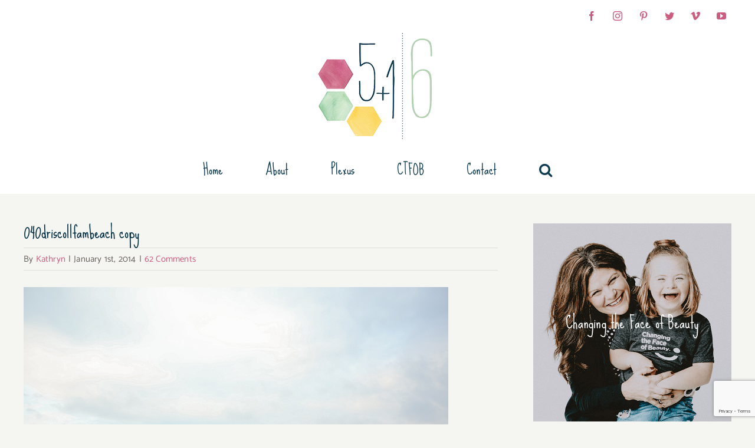

--- FILE ---
content_type: text/html; charset=UTF-8
request_url: http://5boysand1girlmake6.com/family-life/project-joy-5-boys-1-girl-6-photography/attachment/040driscollfambeach-copy-2/
body_size: 12884
content:
<!DOCTYPE html>
<html class="avada-html-layout-wide avada-html-header-position-top" lang="en" prefix="og: http://ogp.me/ns# fb: http://ogp.me/ns/fb#">
<head>
	<meta http-equiv="X-UA-Compatible" content="IE=edge" />
	<meta http-equiv="Content-Type" content="text/html; charset=utf-8"/>
	<meta name="viewport" content="width=device-width, initial-scale=1" />
	<title>040driscollfambeach copy &#8211; 5 Boys and 1 Girl Make 6</title>
<meta name='robots' content='max-image-preview:large' />
<link rel="alternate" type="application/rss+xml" title="5 Boys and 1 Girl Make 6 &raquo; Feed" href="http://5boysand1girlmake6.com/feed/" />
<link rel="alternate" type="application/rss+xml" title="5 Boys and 1 Girl Make 6 &raquo; Comments Feed" href="http://5boysand1girlmake6.com/comments/feed/" />
		
		
		
				<link rel="alternate" type="application/rss+xml" title="5 Boys and 1 Girl Make 6 &raquo; 040driscollfambeach copy Comments Feed" href="http://5boysand1girlmake6.com/family-life/project-joy-5-boys-1-girl-6-photography/attachment/040driscollfambeach-copy-2/feed/" />

		<meta property="og:title" content="040driscollfambeach copy"/>
		<meta property="og:type" content="article"/>
		<meta property="og:url" content="http://5boysand1girlmake6.com/family-life/project-joy-5-boys-1-girl-6-photography/attachment/040driscollfambeach-copy-2/"/>
		<meta property="og:site_name" content="5 Boys and 1 Girl Make 6"/>
		<meta property="og:description" content=""/>

									<meta property="og:image" content="http://5boysand1girlmake6.com/wp-content/uploads/2020/01/5-Boys-1-Girl-Logo.png"/>
							<script type="text/javascript">
window._wpemojiSettings = {"baseUrl":"https:\/\/s.w.org\/images\/core\/emoji\/14.0.0\/72x72\/","ext":".png","svgUrl":"https:\/\/s.w.org\/images\/core\/emoji\/14.0.0\/svg\/","svgExt":".svg","source":{"concatemoji":"http:\/\/5boysand1girlmake6.com\/wp-includes\/js\/wp-emoji-release.min.js?ver=6.1.8"}};
/*! This file is auto-generated */
!function(e,a,t){var n,r,o,i=a.createElement("canvas"),p=i.getContext&&i.getContext("2d");function s(e,t){var a=String.fromCharCode,e=(p.clearRect(0,0,i.width,i.height),p.fillText(a.apply(this,e),0,0),i.toDataURL());return p.clearRect(0,0,i.width,i.height),p.fillText(a.apply(this,t),0,0),e===i.toDataURL()}function c(e){var t=a.createElement("script");t.src=e,t.defer=t.type="text/javascript",a.getElementsByTagName("head")[0].appendChild(t)}for(o=Array("flag","emoji"),t.supports={everything:!0,everythingExceptFlag:!0},r=0;r<o.length;r++)t.supports[o[r]]=function(e){if(p&&p.fillText)switch(p.textBaseline="top",p.font="600 32px Arial",e){case"flag":return s([127987,65039,8205,9895,65039],[127987,65039,8203,9895,65039])?!1:!s([55356,56826,55356,56819],[55356,56826,8203,55356,56819])&&!s([55356,57332,56128,56423,56128,56418,56128,56421,56128,56430,56128,56423,56128,56447],[55356,57332,8203,56128,56423,8203,56128,56418,8203,56128,56421,8203,56128,56430,8203,56128,56423,8203,56128,56447]);case"emoji":return!s([129777,127995,8205,129778,127999],[129777,127995,8203,129778,127999])}return!1}(o[r]),t.supports.everything=t.supports.everything&&t.supports[o[r]],"flag"!==o[r]&&(t.supports.everythingExceptFlag=t.supports.everythingExceptFlag&&t.supports[o[r]]);t.supports.everythingExceptFlag=t.supports.everythingExceptFlag&&!t.supports.flag,t.DOMReady=!1,t.readyCallback=function(){t.DOMReady=!0},t.supports.everything||(n=function(){t.readyCallback()},a.addEventListener?(a.addEventListener("DOMContentLoaded",n,!1),e.addEventListener("load",n,!1)):(e.attachEvent("onload",n),a.attachEvent("onreadystatechange",function(){"complete"===a.readyState&&t.readyCallback()})),(e=t.source||{}).concatemoji?c(e.concatemoji):e.wpemoji&&e.twemoji&&(c(e.twemoji),c(e.wpemoji)))}(window,document,window._wpemojiSettings);
</script>
<style type="text/css">
img.wp-smiley,
img.emoji {
	display: inline !important;
	border: none !important;
	box-shadow: none !important;
	height: 1em !important;
	width: 1em !important;
	margin: 0 0.07em !important;
	vertical-align: -0.1em !important;
	background: none !important;
	padding: 0 !important;
}
</style>
	<link rel='stylesheet' id='jag-himg-style-css' href='http://5boysand1girlmake6.com/wp-content/plugins/jag-image-hover-addon/includes/hoverimage/../../assets/hover-image/css/style.css?ver=6.1.8' type='text/css' media='all' />
<link rel='stylesheet' id='fusion-dynamic-css-css' href='http://5boysand1girlmake6.com/wp-content/uploads/fusion-styles/edc093090aac006e6ec945faa85998d2.min.css?ver=3.9.1' type='text/css' media='all' />
<script type='text/javascript' src='http://5boysand1girlmake6.com/wp-includes/js/jquery/jquery.min.js?ver=3.6.1' id='jquery-core-js'></script>
<script type='text/javascript' src='http://5boysand1girlmake6.com/wp-includes/js/jquery/jquery-migrate.min.js?ver=3.3.2' id='jquery-migrate-js'></script>
<link rel="https://api.w.org/" href="http://5boysand1girlmake6.com/wp-json/" /><link rel="alternate" type="application/json" href="http://5boysand1girlmake6.com/wp-json/wp/v2/media/2185" /><link rel="EditURI" type="application/rsd+xml" title="RSD" href="http://5boysand1girlmake6.com/xmlrpc.php?rsd" />
<link rel="wlwmanifest" type="application/wlwmanifest+xml" href="http://5boysand1girlmake6.com/wp-includes/wlwmanifest.xml" />
<meta name="generator" content="WordPress 6.1.8" />
<link rel='shortlink' href='http://5boysand1girlmake6.com/?p=2185' />
<link rel="alternate" type="application/json+oembed" href="http://5boysand1girlmake6.com/wp-json/oembed/1.0/embed?url=http%3A%2F%2F5boysand1girlmake6.com%2Ffamily-life%2Fproject-joy-5-boys-1-girl-6-photography%2Fattachment%2F040driscollfambeach-copy-2%2F" />
<link rel="alternate" type="text/xml+oembed" href="http://5boysand1girlmake6.com/wp-json/oembed/1.0/embed?url=http%3A%2F%2F5boysand1girlmake6.com%2Ffamily-life%2Fproject-joy-5-boys-1-girl-6-photography%2Fattachment%2F040driscollfambeach-copy-2%2F&#038;format=xml" />
<style type="text/css" id="css-fb-visibility">@media screen and (max-width: 640px){.fusion-no-small-visibility{display:none !important;}body .sm-text-align-center{text-align:center !important;}body .sm-text-align-left{text-align:left !important;}body .sm-text-align-right{text-align:right !important;}body .sm-flex-align-center{justify-content:center !important;}body .sm-flex-align-flex-start{justify-content:flex-start !important;}body .sm-flex-align-flex-end{justify-content:flex-end !important;}body .sm-mx-auto{margin-left:auto !important;margin-right:auto !important;}body .sm-ml-auto{margin-left:auto !important;}body .sm-mr-auto{margin-right:auto !important;}body .fusion-absolute-position-small{position:absolute;top:auto;width:100%;}.awb-sticky.awb-sticky-small{ position: sticky; top: var(--awb-sticky-offset,0); }}@media screen and (min-width: 641px) and (max-width: 1024px){.fusion-no-medium-visibility{display:none !important;}body .md-text-align-center{text-align:center !important;}body .md-text-align-left{text-align:left !important;}body .md-text-align-right{text-align:right !important;}body .md-flex-align-center{justify-content:center !important;}body .md-flex-align-flex-start{justify-content:flex-start !important;}body .md-flex-align-flex-end{justify-content:flex-end !important;}body .md-mx-auto{margin-left:auto !important;margin-right:auto !important;}body .md-ml-auto{margin-left:auto !important;}body .md-mr-auto{margin-right:auto !important;}body .fusion-absolute-position-medium{position:absolute;top:auto;width:100%;}.awb-sticky.awb-sticky-medium{ position: sticky; top: var(--awb-sticky-offset,0); }}@media screen and (min-width: 1025px){.fusion-no-large-visibility{display:none !important;}body .lg-text-align-center{text-align:center !important;}body .lg-text-align-left{text-align:left !important;}body .lg-text-align-right{text-align:right !important;}body .lg-flex-align-center{justify-content:center !important;}body .lg-flex-align-flex-start{justify-content:flex-start !important;}body .lg-flex-align-flex-end{justify-content:flex-end !important;}body .lg-mx-auto{margin-left:auto !important;margin-right:auto !important;}body .lg-ml-auto{margin-left:auto !important;}body .lg-mr-auto{margin-right:auto !important;}body .fusion-absolute-position-large{position:absolute;top:auto;width:100%;}.awb-sticky.awb-sticky-large{ position: sticky; top: var(--awb-sticky-offset,0); }}</style><link rel="icon" href="http://5boysand1girlmake6.com/wp-content/uploads/2020/01/cropped-5boys1GirlFavicon-1-32x32.png" sizes="32x32" />
<link rel="icon" href="http://5boysand1girlmake6.com/wp-content/uploads/2020/01/cropped-5boys1GirlFavicon-1-192x192.png" sizes="192x192" />
<link rel="apple-touch-icon" href="http://5boysand1girlmake6.com/wp-content/uploads/2020/01/cropped-5boys1GirlFavicon-1-180x180.png" />
<meta name="msapplication-TileImage" content="http://5boysand1girlmake6.com/wp-content/uploads/2020/01/cropped-5boys1GirlFavicon-1-270x270.png" />
		<script type="text/javascript">
			var doc = document.documentElement;
			doc.setAttribute( 'data-useragent', navigator.userAgent );
		</script>
		
	</head>

<body class="attachment attachment-template-default single single-attachment postid-2185 attachmentid-2185 attachment-jpeg has-sidebar fusion-image-hovers fusion-pagination-sizing fusion-button_type-flat fusion-button_span-no fusion-button_gradient-linear avada-image-rollover-circle-yes avada-image-rollover-yes avada-image-rollover-direction-fade fusion-body ltr fusion-sticky-header no-tablet-sticky-header no-mobile-sticky-header no-mobile-slidingbar avada-has-rev-slider-styles fusion-disable-outline fusion-sub-menu-fade mobile-logo-pos-center layout-wide-mode avada-has-boxed-modal-shadow-none layout-scroll-offset-full avada-has-zero-margin-offset-top fusion-top-header menu-text-align-center mobile-menu-design-modern fusion-show-pagination-text fusion-header-layout-v5 avada-responsive avada-footer-fx-none avada-menu-highlight-style-bottombar fusion-search-form-clean fusion-main-menu-search-dropdown fusion-avatar-circle avada-sticky-shrinkage avada-dropdown-styles avada-blog-layout-grid avada-blog-archive-layout-grid avada-header-shadow-no avada-menu-icon-position-left avada-has-megamenu-shadow avada-has-pagetitle-bg-full avada-has-mobile-menu-search avada-has-main-nav-search-icon avada-has-breadcrumb-mobile-hidden avada-has-titlebar-hide avada-has-transparent-timeline_color avada-has-pagination-width_height avada-flyout-menu-direction-fade avada-ec-views-v1" data-awb-post-id="2185">
		<a class="skip-link screen-reader-text" href="#content">Skip to content</a>

	<div id="boxed-wrapper">
				
		<div id="wrapper" class="fusion-wrapper">
			<div id="home" style="position:relative;top:-1px;"></div>
							
					
			<header class="fusion-header-wrapper">
				<div class="fusion-header-v5 fusion-logo-alignment fusion-logo-center fusion-sticky-menu- fusion-sticky-logo- fusion-mobile-logo-1 fusion-sticky-menu-only fusion-header-menu-align-center fusion-mobile-menu-design-modern">
					
<div class="fusion-secondary-header">
	<div class="fusion-row">
					<div class="fusion-alignleft">
				<nav class="fusion-secondary-menu" role="navigation" aria-label="Secondary Menu"></nav>			</div>
							<div class="fusion-alignright">
				<div class="fusion-social-links-header"><div class="fusion-social-networks boxed-icons"><div class="fusion-social-networks-wrapper"><a  class="fusion-social-network-icon fusion-tooltip fusion-facebook awb-icon-facebook" style data-placement="bottom" data-title="Facebook" data-toggle="tooltip" title="Facebook" href="https://www.facebook.com/5boysand1girlmake6" target="_blank" rel="noreferrer"><span class="screen-reader-text">Facebook</span></a><a  class="fusion-social-network-icon fusion-tooltip fusion-instagram awb-icon-instagram" style data-placement="bottom" data-title="Instagram" data-toggle="tooltip" title="Instagram" href="https://instagram.com/5boysand1girlmake6/" target="_blank" rel="noopener noreferrer"><span class="screen-reader-text">Instagram</span></a><a  class="fusion-social-network-icon fusion-tooltip fusion-pinterest awb-icon-pinterest" style data-placement="bottom" data-title="Pinterest" data-toggle="tooltip" title="Pinterest" href="https://www.pinterest.com/katiemomto6/" target="_blank" rel="noopener noreferrer"><span class="screen-reader-text">Pinterest</span></a><a  class="fusion-social-network-icon fusion-tooltip fusion-twitter awb-icon-twitter" style data-placement="bottom" data-title="Twitter" data-toggle="tooltip" title="Twitter" href="https://twitter.com/5boysand1girl6" target="_blank" rel="noopener noreferrer"><span class="screen-reader-text">Twitter</span></a><a  class="fusion-social-network-icon fusion-tooltip fusion-vimeo awb-icon-vimeo" style data-placement="bottom" data-title="Vimeo" data-toggle="tooltip" title="Vimeo" href="https://vimeo.com/user9854453" target="_blank" rel="noopener noreferrer"><span class="screen-reader-text">Vimeo</span></a><a  class="fusion-social-network-icon fusion-tooltip fusion-youtube awb-icon-youtube fusion-last-social-icon" style data-placement="bottom" data-title="YouTube" data-toggle="tooltip" title="YouTube" href="https://www.youtube.com/channel/UCJzNXPMS1W9lGpHngdJGghg" target="_blank" rel="noopener noreferrer"><span class="screen-reader-text">YouTube</span></a></div></div></div>			</div>
			</div>
</div>
<div class="fusion-header-sticky-height"></div>
<div class="fusion-sticky-header-wrapper"> <!-- start fusion sticky header wrapper -->
	<div class="fusion-header">
		<div class="fusion-row">
							<div class="fusion-logo" data-margin-top="0px" data-margin-bottom="0px" data-margin-left="0px" data-margin-right="0px">
			<a class="fusion-logo-link"  href="http://5boysand1girlmake6.com/" >

						<!-- standard logo -->
			<img src="http://5boysand1girlmake6.com/wp-content/uploads/2020/01/5-Boys-1-Girl-Logo.png" srcset="http://5boysand1girlmake6.com/wp-content/uploads/2020/01/5-Boys-1-Girl-Logo.png 1x, http://5boysand1girlmake6.com/wp-content/uploads/2020/01/5-Boys-1-Girl-Logo_2x.png 2x" width="210" height="182" style="max-height:182px;height:auto;" alt="5 Boys and 1 Girl Make 6 Logo" data-retina_logo_url="http://5boysand1girlmake6.com/wp-content/uploads/2020/01/5-Boys-1-Girl-Logo_2x.png" class="fusion-standard-logo" />

											<!-- mobile logo -->
				<img src="http://5boysand1girlmake6.com/wp-content/uploads/2020/01/5-Boys-1-Girl-Logo.png" srcset="http://5boysand1girlmake6.com/wp-content/uploads/2020/01/5-Boys-1-Girl-Logo.png 1x, http://5boysand1girlmake6.com/wp-content/uploads/2020/01/5-Boys-1-Girl-Logo.png 2x" width="210" height="182" style="max-height:182px;height:auto;" alt="5 Boys and 1 Girl Make 6 Logo" data-retina_logo_url="http://5boysand1girlmake6.com/wp-content/uploads/2020/01/5-Boys-1-Girl-Logo.png" class="fusion-mobile-logo" />
			
					</a>
		</div>
								<div class="fusion-mobile-menu-icons">
							<a href="#" class="fusion-icon awb-icon-bars" aria-label="Toggle mobile menu" aria-expanded="false"></a>
		
					<a href="#" class="fusion-icon awb-icon-search" aria-label="Toggle mobile search"></a>
		
		
			</div>
			
					</div>
	</div>
	<div class="fusion-secondary-main-menu">
		<div class="fusion-row">
			<nav class="fusion-main-menu" aria-label="Main Menu"><ul id="menu-home-page-navigation" class="fusion-menu"><li  id="menu-item-7262"  class="menu-item menu-item-type-post_type menu-item-object-page current_page_parent menu-item-7262"  data-item-id="7262"><a  href="http://5boysand1girlmake6.com/5-boys-and-1-girl-make-6/" class="fusion-bottombar-highlight"><span class="menu-text">Home</span></a></li><li  id="menu-item-7218"  class="menu-item menu-item-type-post_type menu-item-object-page menu-item-7218"  data-item-id="7218"><a  href="http://5boysand1girlmake6.com/about-me/" class="fusion-bottombar-highlight"><span class="menu-text">About</span></a></li><li  id="menu-item-7215"  class="menu-item menu-item-type-custom menu-item-object-custom menu-item-7215"  data-item-id="7215"><a  target="_blank" rel="noopener noreferrer" href="http://mysite.plexusworldwide.com/katiedriscoll" class="fusion-bottombar-highlight"><span class="menu-text">Plexus</span></a></li><li  id="menu-item-7216"  class="menu-item menu-item-type-custom menu-item-object-custom menu-item-7216"  data-item-id="7216"><a  target="_blank" rel="noopener noreferrer" href="http://www.changingthefaceofbeauty.org" class="fusion-bottombar-highlight"><span class="menu-text">CTFOB</span></a></li><li  id="menu-item-7217"  class="menu-item menu-item-type-post_type menu-item-object-page menu-item-7217"  data-item-id="7217"><a  href="http://5boysand1girlmake6.com/contact-me/" class="fusion-bottombar-highlight"><span class="menu-text">Contact</span></a></li><li class="fusion-custom-menu-item fusion-main-menu-search"><a class="fusion-main-menu-icon" href="#" aria-label="Search" data-title="Search" title="Search" role="button" aria-expanded="false"></a><div class="fusion-custom-menu-item-contents">		<form role="search" class="searchform fusion-search-form  fusion-live-search fusion-search-form-clean" method="get" action="http://5boysand1girlmake6.com/">
			<div class="fusion-search-form-content">

				
				<div class="fusion-search-field search-field">
					<label><span class="screen-reader-text">Search for:</span>
													<input type="search" class="s fusion-live-search-input" name="s" id="fusion-live-search-input-0" autocomplete="off" placeholder="Search..." required aria-required="true" aria-label="Search..."/>
											</label>
				</div>
				<div class="fusion-search-button search-button">
					<input type="submit" class="fusion-search-submit searchsubmit" aria-label="Search" value="&#xf002;" />
										<div class="fusion-slider-loading"></div>
									</div>

				
			</div>


							<div class="fusion-search-results-wrapper"><div class="fusion-search-results"></div></div>
			
		</form>
		</div></li></ul></nav>
<nav class="fusion-mobile-nav-holder fusion-mobile-menu-text-align-left" aria-label="Main Menu Mobile"></nav>

			
<div class="fusion-clearfix"></div>
<div class="fusion-mobile-menu-search">
			<form role="search" class="searchform fusion-search-form  fusion-live-search fusion-search-form-clean" method="get" action="http://5boysand1girlmake6.com/">
			<div class="fusion-search-form-content">

				
				<div class="fusion-search-field search-field">
					<label><span class="screen-reader-text">Search for:</span>
													<input type="search" class="s fusion-live-search-input" name="s" id="fusion-live-search-input-1" autocomplete="off" placeholder="Search..." required aria-required="true" aria-label="Search..."/>
											</label>
				</div>
				<div class="fusion-search-button search-button">
					<input type="submit" class="fusion-search-submit searchsubmit" aria-label="Search" value="&#xf002;" />
										<div class="fusion-slider-loading"></div>
									</div>

				
			</div>


							<div class="fusion-search-results-wrapper"><div class="fusion-search-results"></div></div>
			
		</form>
		</div>
		</div>
	</div>
</div> <!-- end fusion sticky header wrapper -->
				</div>
				<div class="fusion-clearfix"></div>
			</header>
								
							<div id="sliders-container" class="fusion-slider-visibility">
					</div>
				
					
							
			
						<main id="main" class="clearfix ">
				<div class="fusion-row" style="">

<section id="content" style="float: left;">
	
					<article id="post-2185" class="post post-2185 attachment type-attachment status-inherit hentry">
						
									
												<div class="fusion-post-title-meta-wrap">
												<h1 class="entry-title fusion-post-title">040driscollfambeach copy</h1>									<div class="fusion-meta-info"><div class="fusion-meta-info-wrapper">By <span class="vcard"><span class="fn"><a href="http://5boysand1girlmake6.com/author/kathryn/" title="Posts by Kathryn" rel="author">Kathryn</a></span></span><span class="fusion-inline-sep">|</span><span class="updated rich-snippet-hidden">2014-01-01T08:43:03-06:00</span><span>January 1st, 2014</span><span class="fusion-inline-sep">|</span><span class="fusion-comments"><a href="http://5boysand1girlmake6.com/family-life/project-joy-5-boys-1-girl-6-photography/attachment/040driscollfambeach-copy-2/#comments">62 Comments</a></span></div></div>					</div>
										<div class="post-content">
				<p class="attachment"><a data-rel="iLightbox[postimages]" data-title="" data-caption="" href='http://5boysand1girlmake6.com/wp-content/uploads/2014/01/040driscollfambeach-copy1.jpg'><img width="720" height="480" src="http://5boysand1girlmake6.com/wp-content/uploads/2014/01/040driscollfambeach-copy1.jpg" class="attachment-medium size-medium" alt="" decoding="async" srcset="http://5boysand1girlmake6.com/wp-content/uploads/2014/01/040driscollfambeach-copy1-450x300.jpg 450w, http://5boysand1girlmake6.com/wp-content/uploads/2014/01/040driscollfambeach-copy1.jpg 720w" sizes="(max-width: 720px) 100vw, 720px" /></a></p>
							</div>

																<div class="fusion-sharing-box fusion-theme-sharing-box fusion-single-sharing-box">
		<h4>Share This Article</h4>
		<div class="fusion-social-networks boxed-icons"><div class="fusion-social-networks-wrapper"><a  class="fusion-social-network-icon fusion-tooltip fusion-facebook awb-icon-facebook" style="color:var(--sharing_social_links_icon_color);background-color:var(--sharing_social_links_box_color);border-color:var(--sharing_social_links_box_color);" data-placement="bottom" data-title="Facebook" data-toggle="tooltip" title="Facebook" href="https://www.facebook.com/sharer.php?u=http%3A%2F%2F5boysand1girlmake6.com%2Ffamily-life%2Fproject-joy-5-boys-1-girl-6-photography%2Fattachment%2F040driscollfambeach-copy-2%2F&amp;t=040driscollfambeach%20copy" target="_blank" rel="noreferrer"><span class="screen-reader-text">Facebook</span></a><a  class="fusion-social-network-icon fusion-tooltip fusion-twitter awb-icon-twitter" style="color:var(--sharing_social_links_icon_color);background-color:var(--sharing_social_links_box_color);border-color:var(--sharing_social_links_box_color);" data-placement="bottom" data-title="Twitter" data-toggle="tooltip" title="Twitter" href="https://twitter.com/share?url=http%3A%2F%2F5boysand1girlmake6.com%2Ffamily-life%2Fproject-joy-5-boys-1-girl-6-photography%2Fattachment%2F040driscollfambeach-copy-2%2F&amp;text=040driscollfambeach%20copy" target="_blank" rel="noopener noreferrer"><span class="screen-reader-text">Twitter</span></a><a  class="fusion-social-network-icon fusion-tooltip fusion-reddit awb-icon-reddit" style="color:var(--sharing_social_links_icon_color);background-color:var(--sharing_social_links_box_color);border-color:var(--sharing_social_links_box_color);" data-placement="bottom" data-title="Reddit" data-toggle="tooltip" title="Reddit" href="https://reddit.com/submit?url=http://5boysand1girlmake6.com/family-life/project-joy-5-boys-1-girl-6-photography/attachment/040driscollfambeach-copy-2/&amp;title=040driscollfambeach%20copy" target="_blank" rel="noopener noreferrer"><span class="screen-reader-text">Reddit</span></a><a  class="fusion-social-network-icon fusion-tooltip fusion-linkedin awb-icon-linkedin" style="color:var(--sharing_social_links_icon_color);background-color:var(--sharing_social_links_box_color);border-color:var(--sharing_social_links_box_color);" data-placement="bottom" data-title="LinkedIn" data-toggle="tooltip" title="LinkedIn" href="https://www.linkedin.com/shareArticle?mini=true&amp;url=http%3A%2F%2F5boysand1girlmake6.com%2Ffamily-life%2Fproject-joy-5-boys-1-girl-6-photography%2Fattachment%2F040driscollfambeach-copy-2%2F&amp;title=040driscollfambeach%20copy&amp;summary=" target="_blank" rel="noopener noreferrer"><span class="screen-reader-text">LinkedIn</span></a><a  class="fusion-social-network-icon fusion-tooltip fusion-whatsapp awb-icon-whatsapp" style="color:var(--sharing_social_links_icon_color);background-color:var(--sharing_social_links_box_color);border-color:var(--sharing_social_links_box_color);" data-placement="bottom" data-title="WhatsApp" data-toggle="tooltip" title="WhatsApp" href="https://api.whatsapp.com/send?text=http%3A%2F%2F5boysand1girlmake6.com%2Ffamily-life%2Fproject-joy-5-boys-1-girl-6-photography%2Fattachment%2F040driscollfambeach-copy-2%2F" target="_blank" rel="noopener noreferrer"><span class="screen-reader-text">WhatsApp</span></a><a  class="fusion-social-network-icon fusion-tooltip fusion-pinterest awb-icon-pinterest" style="color:var(--sharing_social_links_icon_color);background-color:var(--sharing_social_links_box_color);border-color:var(--sharing_social_links_box_color);" data-placement="bottom" data-title="Pinterest" data-toggle="tooltip" title="Pinterest" href="https://pinterest.com/pin/create/button/?url=http%3A%2F%2F5boysand1girlmake6.com%2Ffamily-life%2Fproject-joy-5-boys-1-girl-6-photography%2Fattachment%2F040driscollfambeach-copy-2%2F&amp;description=&amp;media=http%3A%2F%2F5boysand1girlmake6.com%2Fwp-content%2Fuploads%2F2014%2F01%2F040driscollfambeach-copy1.jpg" target="_blank" rel="noopener noreferrer"><span class="screen-reader-text">Pinterest</span></a><a  class="fusion-social-network-icon fusion-tooltip fusion-vk awb-icon-vk" style="color:var(--sharing_social_links_icon_color);background-color:var(--sharing_social_links_box_color);border-color:var(--sharing_social_links_box_color);" data-placement="bottom" data-title="Vk" data-toggle="tooltip" title="Vk" href="https://vk.com/share.php?url=http%3A%2F%2F5boysand1girlmake6.com%2Ffamily-life%2Fproject-joy-5-boys-1-girl-6-photography%2Fattachment%2F040driscollfambeach-copy-2%2F&amp;title=040driscollfambeach%20copy&amp;description=" target="_blank" rel="noopener noreferrer"><span class="screen-reader-text">Vk</span></a><a  class="fusion-social-network-icon fusion-tooltip fusion-mail awb-icon-mail fusion-last-social-icon" style="color:var(--sharing_social_links_icon_color);background-color:var(--sharing_social_links_box_color);border-color:var(--sharing_social_links_box_color);" data-placement="bottom" data-title="Email" data-toggle="tooltip" title="Email" href="mailto:?body=http://5boysand1girlmake6.com/family-life/project-joy-5-boys-1-girl-6-photography/attachment/040driscollfambeach-copy-2/&amp;subject=040driscollfambeach%20copy" target="_self" rel="noopener noreferrer"><span class="screen-reader-text">Email</span></a><div class="fusion-clearfix"></div></div></div>	</div>
														<section class="about-author">
																					<div class="fusion-title fusion-title-size-two sep-none fusion-sep-none" style="margin-top:50px;margin-bottom:20px;">
				<h2 class="title-heading-left" style="margin:0;">
					About the Author: 						<a href="http://5boysand1girlmake6.com/author/kathryn/" title="Posts by Kathryn" rel="author">Kathryn</a>																</h2>
			</div>
									<div class="about-author-container">
							<div class="avatar">
															</div>
							<div class="description">
								I am a mom of 6, 5 boys and 1 beautiful girl.  We live life to the fullest, as best we can!  Some days are good and some are bad but we push through and some how have a smile on our face at the end of the day!  We have a little bit of this and a little bit of that in our family including Down Syndrome and Gluten Intolerance.							</div>
						</div>
					</section>
								
																	</article>
	</section>
<aside id="sidebar" class="sidebar fusion-widget-area fusion-content-widget-area fusion-sidebar-right fusion-blogsidebar fusion-sticky-sidebar" style="float: right;" data="">
			<div class="fusion-sidebar-inner-content">
											
					<section id="custom_html-6" class="widget_text widget widget_custom_html"><div class="textwidget custom-html-widget"><div class="jag-himg-wrapper vZNzJgrTfy ">	<div class="jag-hoverimage-card  jag-himg-s3  jag-title-default" onclick="">
		
					<a class="jag-wrapper-link" href=http://changingthefaceofbeauty.org/>
						<img src="http://5boysand1girlmake6.com/wp-content/uploads/2020/01/CTFOB-Homepage.png" class="jag_fimg_main">
						
			<div class="jag-hoverimage-overlay"></div>
			
							<div class="jag-hoverimage-left jag-transition-delay3"></div>
				<div class="jag-hoverimage-right jag-transition-delay3"></div>
				<div class="jag-hoverimage-top jag-transition-delay3"></div>
				<div class="jag-hoverimage-bottom jag-transition-delay3"></div>
						
			<div class="jag-hover-content-wrapper">
				<div class="jag-hoverimage-content jag-align-center jag-align-middle">
											<div class="clearfix"></div>
						<div class="jag-hoverimage-title">
							Changing the Face of Beauty						</div>
										<div class="jag-title-default-wrapper">
												<div class="clearfix"></div>
							<div class="jag-himg-readmore-wrapper">
																	<span class="jag-himg-readmore jag-btn-medium jag-btn-fill">
																									Go to Site																									</span>
															</div>
											</div>
									</div>
			</div>
					</a>
			</div>
	</div></div></section><section id="custom_html-7" class="widget_text widget widget_custom_html"><div class="textwidget custom-html-widget"><div class="jag-himg-wrapper OpIUDiiSZT ">	<div class="jag-hoverimage-card  jag-himg-s3  jag-title-default" onclick="">
		
					<a class="jag-wrapper-link" href=https://plexusworldwide.com/katiedriscoll/home>
						<img src="http://5boysand1girlmake6.com/wp-content/uploads/2020/01/Plexus-Homepage.png" class="jag_fimg_main">
						
			<div class="jag-hoverimage-overlay"></div>
			
							<div class="jag-hoverimage-left jag-transition-delay3"></div>
				<div class="jag-hoverimage-right jag-transition-delay3"></div>
				<div class="jag-hoverimage-top jag-transition-delay3"></div>
				<div class="jag-hoverimage-bottom jag-transition-delay3"></div>
						
			<div class="jag-hover-content-wrapper">
				<div class="jag-hoverimage-content jag-align-center jag-align-middle">
											<div class="clearfix"></div>
						<div class="jag-hoverimage-title">
							Take Your Health Journey Back						</div>
										<div class="jag-title-default-wrapper">
												<div class="clearfix"></div>
							<div class="jag-himg-readmore-wrapper">
																	<span class="jag-himg-readmore jag-btn-medium jag-btn-fill">
																									Go to Site																									</span>
															</div>
											</div>
									</div>
			</div>
					</a>
			</div>
	</div></div></section><section id="custom_html-4" class="widget_text widget widget_custom_html"><div class="textwidget custom-html-widget">[instagram-feed num=9 cols=3 showfollow=false]</div></section><section id="text-11" class="widget widget_text"><div class="heading"><h4 class="widget-title">Endorsements</h4></div>			<div class="textwidget"><a target="_blank" href="http://www.circleofmoms.com/top25/Top-25-Moms-With-Big-Families-2012?trk=t25_Top-25-Moms-With-Big-Families-2012" title="I'm in Circle of Moms Top 25 Moms with Big Families - 2012" rel="noopener"><img style="margin-bottom:10px; width:100%;" src="http://5boysand1girlmake6.com/wp-content/uploads/2020/02/badge_top25_moms_with_big_families_2012.png" title="I am in Circle of Moms Top 25 Moms with Big Families - 2012!"></a>
<a target="_blank" href="https://www.goodhousekeeping.com/life/inspirational-stories/a45430/awesome-women-awards-katie-driscoll/" title="I was and honoree for Good Housekeeping Awesome Women of 2017" rel="noopener"><img style="margin-bottom:10px; width:100%;" src="http://5boysand1girlmake6.com/wp-content/uploads/2020/02/5-boys-and-1-girl-make-6-2017-Awesome-Women-Honoree.png" title="I was and honoree for Good Housekeeping Awesome Women of 2017"></a>
<a target="_blank" href="https://www.today.com/style/today-style-heroes-2017-t116360" title="I was a Today Show Style Hero in 2017" rel="noopener"><img style="margin-bottom:10px; width:100%;" src="http://5boysand1girlmake6.com/wp-content/uploads/2020/02/5-boys-and-1-girl-make-6-Today-Style-Heros.png" title="I was a Today Show Style Hero in 2017"></a></div>
		</section><style type="text/css" data-id="custom_html-3">@media (max-width: 991px){#custom_html-3{text-align:center !important;}}</style><section id="custom_html-3" class="widget_text fusion-widget-mobile-align-center fusion-widget-align-center widget widget_custom_html" style="padding: 0px;background-color: #ffffff;border-radius: 8px;overflow:hidden;border-style: solid;border-color: rgba(0,0,0,0.07);text-align: center;border-width:0px;"><div class="textwidget custom-html-widget"><img style="margin-bottom:10px;" class="size-full wp-image-2181 aligncenter" src="http://5boysand1girlmake6.com/wp-content/uploads/2020/01/subscribe-widget-top-5boys.jpg" alt="" width="380" height="170" />
<h3 style="font-size: 36px; margin: 6px 0px;">Subscribe</h3>
Sign-up for our Latest Posts.
<script>(function() {
	window.mc4wp = window.mc4wp || {
		listeners: [],
		forms: {
			on: function(evt, cb) {
				window.mc4wp.listeners.push(
					{
						event   : evt,
						callback: cb
					}
				);
			}
		}
	}
})();
</script><!-- Mailchimp for WordPress v4.9.0 - https://wordpress.org/plugins/mailchimp-for-wp/ --><form id="mc4wp-form-1" class="mc4wp-form mc4wp-form-7256" method="post" data-id="7256" data-name="Subscribe" ><div class="mc4wp-form-fields"><p>
		<input type="email" name="EMAIL" placeholder="Insert Your Email" required />
</p>

<p>
	<input type="submit" value="Sign up" />
</p></div><label style="display: none !important;">Leave this field empty if you're human: <input type="text" name="_mc4wp_honeypot" value="" tabindex="-1" autocomplete="off" /></label><input type="hidden" name="_mc4wp_timestamp" value="1768429252" /><input type="hidden" name="_mc4wp_form_id" value="7256" /><input type="hidden" name="_mc4wp_form_element_id" value="mc4wp-form-1" /><div class="mc4wp-response"></div></form><!-- / Mailchimp for WordPress Plugin --></div></section>
		<section id="recent-posts-3" class="widget widget_recent_entries">
		<div class="heading"><h4 class="widget-title">Recent Posts</h4></div>
		<ul>
											<li>
					<a href="http://5boysand1girlmake6.com/photography/summer-2017-can-song/">Summer of 2017 (Can that be a song?)</a>
									</li>
											<li>
					<a href="http://5boysand1girlmake6.com/family-life/free-fall/">Free Fall&#8230;..</a>
									</li>
											<li>
					<a href="http://5boysand1girlmake6.com/family-life/walking-stories/">Walking Stories</a>
									</li>
											<li>
					<a href="http://5boysand1girlmake6.com/boys/summer-2016-last-chapter/">Summer 2016 (last chapter)</a>
									</li>
											<li>
					<a href="http://5boysand1girlmake6.com/photography/sunsets-and-ice-cream/">Sunsets and Ice cream</a>
									</li>
					</ul>

		</section><section id="search-4" class="widget widget_search"><div class="heading"><h4 class="widget-title">Search</h4></div>		<form role="search" class="searchform fusion-search-form  fusion-live-search fusion-search-form-clean" method="get" action="http://5boysand1girlmake6.com/">
			<div class="fusion-search-form-content">

				
				<div class="fusion-search-field search-field">
					<label><span class="screen-reader-text">Search for:</span>
													<input type="search" class="s fusion-live-search-input" name="s" id="fusion-live-search-input-2" autocomplete="off" placeholder="Search..." required aria-required="true" aria-label="Search..."/>
											</label>
				</div>
				<div class="fusion-search-button search-button">
					<input type="submit" class="fusion-search-submit searchsubmit" aria-label="Search" value="&#xf002;" />
										<div class="fusion-slider-loading"></div>
									</div>

				
			</div>


							<div class="fusion-search-results-wrapper"><div class="fusion-search-results"></div></div>
			
		</form>
		</section><section id="categories-2" class="widget widget_categories"><div class="heading"><h4 class="widget-title">Categories</h4></div><form action="http://5boysand1girlmake6.com" method="get"><label class="screen-reader-text" for="cat">Categories</label><select  name='cat' id='cat' class='postform'>
	<option value='-1'>Select Category</option>
	<option class="level-0" value="14">Baby food</option>
	<option class="level-0" value="21">Birthday</option>
	<option class="level-0" value="24">boys</option>
	<option class="level-0" value="6">Celiac</option>
	<option class="level-0" value="19">Chicago Special Parent</option>
	<option class="level-0" value="34">chickens</option>
	<option class="level-0" value="25">dads</option>
	<option class="level-0" value="7">dairy free</option>
	<option class="level-0" value="3">Down Syndrome</option>
	<option class="level-0" value="33">family life</option>
	<option class="level-0" value="27">friends</option>
	<option class="level-0" value="20">Funk</option>
	<option class="level-0" value="9">gluten free</option>
	<option class="level-0" value="5">Gluten intolerence</option>
	<option class="level-0" value="35">Goodwill</option>
	<option class="level-0" value="16">Karsyn</option>
	<option class="level-0" value="13">nutrition</option>
	<option class="level-0" value="17">Oatmeal Chocolate Chip Cookies</option>
	<option class="level-0" value="15">Photography</option>
	<option class="level-0" value="8">pot pie</option>
	<option class="level-0" value="37">recycle</option>
	<option class="level-0" value="32">Redirect</option>
	<option class="level-0" value="11">Reeses Rainbow</option>
	<option class="level-0" value="38">reuse</option>
	<option class="level-0" value="4">Special Needs</option>
	<option class="level-0" value="10">Sugar Cookies</option>
	<option class="level-0" value="23">Thank you</option>
	<option class="level-0" value="22">The Bluest Sky</option>
	<option class="level-0" value="26">Tie Giveaway</option>
	<option class="level-0" value="42">tutorial</option>
	<option class="level-0" value="1">Uncategorized</option>
	<option class="level-0" value="12">up cycle hats</option>
	<option class="level-0" value="18">Vintage Dreamy sheets</option>
</select>
</form>
<script type="text/javascript">
/* <![CDATA[ */
(function() {
	var dropdown = document.getElementById( "cat" );
	function onCatChange() {
		if ( dropdown.options[ dropdown.selectedIndex ].value > 0 ) {
			dropdown.parentNode.submit();
		}
	}
	dropdown.onchange = onCatChange;
})();
/* ]]> */
</script>

			</section><section id="archives-2" class="widget widget_archive"><div class="heading"><h4 class="widget-title">Archives</h4></div>		<label class="screen-reader-text" for="archives-dropdown-2">Archives</label>
		<select id="archives-dropdown-2" name="archive-dropdown">
			
			<option value="">Select Month</option>
				<option value='http://5boysand1girlmake6.com/2017/07/'> July 2017 </option>
	<option value='http://5boysand1girlmake6.com/2016/11/'> November 2016 </option>
	<option value='http://5boysand1girlmake6.com/2016/10/'> October 2016 </option>
	<option value='http://5boysand1girlmake6.com/2016/09/'> September 2016 </option>
	<option value='http://5boysand1girlmake6.com/2016/08/'> August 2016 </option>
	<option value='http://5boysand1girlmake6.com/2016/07/'> July 2016 </option>
	<option value='http://5boysand1girlmake6.com/2016/05/'> May 2016 </option>
	<option value='http://5boysand1girlmake6.com/2016/03/'> March 2016 </option>
	<option value='http://5boysand1girlmake6.com/2016/02/'> February 2016 </option>
	<option value='http://5boysand1girlmake6.com/2016/01/'> January 2016 </option>
	<option value='http://5boysand1girlmake6.com/2015/12/'> December 2015 </option>
	<option value='http://5boysand1girlmake6.com/2015/11/'> November 2015 </option>
	<option value='http://5boysand1girlmake6.com/2015/10/'> October 2015 </option>
	<option value='http://5boysand1girlmake6.com/2015/09/'> September 2015 </option>
	<option value='http://5boysand1girlmake6.com/2015/07/'> July 2015 </option>
	<option value='http://5boysand1girlmake6.com/2015/06/'> June 2015 </option>
	<option value='http://5boysand1girlmake6.com/2015/05/'> May 2015 </option>
	<option value='http://5boysand1girlmake6.com/2015/04/'> April 2015 </option>
	<option value='http://5boysand1girlmake6.com/2015/03/'> March 2015 </option>
	<option value='http://5boysand1girlmake6.com/2015/02/'> February 2015 </option>
	<option value='http://5boysand1girlmake6.com/2015/01/'> January 2015 </option>
	<option value='http://5boysand1girlmake6.com/2014/12/'> December 2014 </option>
	<option value='http://5boysand1girlmake6.com/2014/11/'> November 2014 </option>
	<option value='http://5boysand1girlmake6.com/2014/10/'> October 2014 </option>
	<option value='http://5boysand1girlmake6.com/2014/09/'> September 2014 </option>
	<option value='http://5boysand1girlmake6.com/2014/08/'> August 2014 </option>
	<option value='http://5boysand1girlmake6.com/2014/07/'> July 2014 </option>
	<option value='http://5boysand1girlmake6.com/2014/06/'> June 2014 </option>
	<option value='http://5boysand1girlmake6.com/2014/05/'> May 2014 </option>
	<option value='http://5boysand1girlmake6.com/2014/04/'> April 2014 </option>
	<option value='http://5boysand1girlmake6.com/2014/03/'> March 2014 </option>
	<option value='http://5boysand1girlmake6.com/2014/02/'> February 2014 </option>
	<option value='http://5boysand1girlmake6.com/2014/01/'> January 2014 </option>
	<option value='http://5boysand1girlmake6.com/2013/12/'> December 2013 </option>
	<option value='http://5boysand1girlmake6.com/2013/11/'> November 2013 </option>
	<option value='http://5boysand1girlmake6.com/2013/10/'> October 2013 </option>
	<option value='http://5boysand1girlmake6.com/2013/09/'> September 2013 </option>
	<option value='http://5boysand1girlmake6.com/2013/08/'> August 2013 </option>
	<option value='http://5boysand1girlmake6.com/2013/07/'> July 2013 </option>
	<option value='http://5boysand1girlmake6.com/2013/06/'> June 2013 </option>
	<option value='http://5boysand1girlmake6.com/2013/05/'> May 2013 </option>
	<option value='http://5boysand1girlmake6.com/2013/04/'> April 2013 </option>
	<option value='http://5boysand1girlmake6.com/2013/03/'> March 2013 </option>
	<option value='http://5boysand1girlmake6.com/2013/02/'> February 2013 </option>
	<option value='http://5boysand1girlmake6.com/2013/01/'> January 2013 </option>
	<option value='http://5boysand1girlmake6.com/2012/12/'> December 2012 </option>
	<option value='http://5boysand1girlmake6.com/2012/11/'> November 2012 </option>
	<option value='http://5boysand1girlmake6.com/2012/10/'> October 2012 </option>
	<option value='http://5boysand1girlmake6.com/2012/09/'> September 2012 </option>
	<option value='http://5boysand1girlmake6.com/2012/08/'> August 2012 </option>
	<option value='http://5boysand1girlmake6.com/2012/07/'> July 2012 </option>
	<option value='http://5boysand1girlmake6.com/2012/06/'> June 2012 </option>
	<option value='http://5boysand1girlmake6.com/2012/05/'> May 2012 </option>
	<option value='http://5boysand1girlmake6.com/2012/04/'> April 2012 </option>
	<option value='http://5boysand1girlmake6.com/2012/03/'> March 2012 </option>
	<option value='http://5boysand1girlmake6.com/2012/02/'> February 2012 </option>
	<option value='http://5boysand1girlmake6.com/2012/01/'> January 2012 </option>

		</select>

<script type="text/javascript">
/* <![CDATA[ */
(function() {
	var dropdown = document.getElementById( "archives-dropdown-2" );
	function onSelectChange() {
		if ( dropdown.options[ dropdown.selectedIndex ].value !== '' ) {
			document.location.href = this.options[ this.selectedIndex ].value;
		}
	}
	dropdown.onchange = onSelectChange;
})();
/* ]]> */
</script>
			</section>					</div>
	</aside>
						
					</div>  <!-- fusion-row -->
				</main>  <!-- #main -->
				
				
								
					
		<div class="fusion-footer">
					
	<footer class="fusion-footer-widget-area fusion-widget-area fusion-footer-widget-area-center">
		<div class="fusion-row">
			<div class="fusion-columns fusion-columns-3 fusion-widget-area">
				
																									<div class="fusion-column col-lg-4 col-md-4 col-sm-4 fusion-has-widgets">
							<style type="text/css" data-id="media_image-3">@media (max-width: 991px){#media_image-3{text-align:center !important;}}</style><section id="media_image-3" class="fusion-widget-mobile-align-center fusion-widget-align-center fusion-footer-widget-column widget widget_media_image" style="padding: 0px 15px;text-align: center;"><img width="210" height="182" src="http://5boysand1girlmake6.com/wp-content/uploads/2020/01/5-Boys-1-Girl-Logo.png" class="image wp-image-6227  attachment-full size-full" alt="5 boys 1 Girl Make 5 Logo" decoding="async" style="max-width: 100%; height: auto;" srcset="http://5boysand1girlmake6.com/wp-content/uploads/2020/01/5-Boys-1-Girl-Logo-200x173.png 200w, http://5boysand1girlmake6.com/wp-content/uploads/2020/01/5-Boys-1-Girl-Logo.png 210w" sizes="(max-width: 210px) 100vw, 210px" /><div style="clear:both;"></div></section><style type="text/css" data-id="social_links-widget-2">@media (max-width: 991px){#social_links-widget-2{text-align:center !important;}}</style><section id="social_links-widget-2" class="fusion-widget-mobile-align-center fusion-widget-align-center fusion-footer-widget-column widget social_links" style="padding: 0px 15px;text-align: center;">
		<div class="fusion-social-networks">

			<div class="fusion-social-networks-wrapper">
																												
						
																																			<a class="fusion-social-network-icon fusion-tooltip fusion-facebook awb-icon-facebook" href="https://www.facebook.com/5boysand1girlmake6"  data-placement="bottom" data-title="Facebook" data-toggle="tooltip" data-original-title=""  title="Facebook" aria-label="Facebook" rel="noopener noreferrer" target="_self" style="font-size:18px;color:#cb5d80;"></a>
											
										
																				
						
																																			<a class="fusion-social-network-icon fusion-tooltip fusion-instagram awb-icon-instagram" href="https://instagram.com/5boysand1girlmake6/"  data-placement="bottom" data-title="Instagram" data-toggle="tooltip" data-original-title=""  title="Instagram" aria-label="Instagram" rel="noopener noreferrer" target="_self" style="font-size:18px;color:#cb5d80;"></a>
											
										
																				
						
																																			<a class="fusion-social-network-icon fusion-tooltip fusion-pinterest awb-icon-pinterest" href="https://www.pinterest.com/katiemomto6/"  data-placement="bottom" data-title="Pinterest" data-toggle="tooltip" data-original-title=""  title="Pinterest" aria-label="Pinterest" rel="noopener noreferrer" target="_self" style="font-size:18px;color:#cb5d80;"></a>
											
										
																				
						
																																			<a class="fusion-social-network-icon fusion-tooltip fusion-twitter awb-icon-twitter" href="https://twitter.com/5boysand1girl6"  data-placement="bottom" data-title="Twitter" data-toggle="tooltip" data-original-title=""  title="Twitter" aria-label="Twitter" rel="noopener noreferrer" target="_self" style="font-size:18px;color:#cb5d80;"></a>
											
										
																				
						
																																			<a class="fusion-social-network-icon fusion-tooltip fusion-vimeo awb-icon-vimeo" href="https://vimeo.com/user9854453"  data-placement="bottom" data-title="Vimeo" data-toggle="tooltip" data-original-title=""  title="Vimeo" aria-label="Vimeo" rel="noopener noreferrer" target="_self" style="font-size:18px;color:#cb5d80;"></a>
											
										
																				
						
																																			<a class="fusion-social-network-icon fusion-tooltip fusion-youtube awb-icon-youtube" href="https://www.youtube.com/channel/UCJzNXPMS1W9lGpHngdJGghg"  data-placement="bottom" data-title="Youtube" data-toggle="tooltip" data-original-title=""  title="YouTube" aria-label="YouTube" rel="noopener noreferrer" target="_self" style="font-size:18px;color:#cb5d80;"></a>
											
										
				
			</div>
		</div>

		<div style="clear:both;"></div></section>																					</div>
																										<div class="fusion-column col-lg-4 col-md-4 col-sm-4 fusion-has-widgets">
							<style type="text/css" data-id="avada-vertical-menu-widget-2">#avada-vertical-menu-widget-2 > ul.menu { margin-top: -8px; }@media (max-width: 991px){#avada-vertical-menu-widget-2{text-align:center !important;}}</style><section id="avada-vertical-menu-widget-2" class="fusion-widget-mobile-align-center fusion-widget-align-center fusion-footer-widget-column widget avada_vertical_menu" style="padding: 0px 15px;text-align: center;"><h4 class="widget-title">Navigation</h4><style>#fusion-vertical-menu-widget-avada-vertical-menu-widget-2-nav ul.menu li a {font-size:18px;}</style><nav id="fusion-vertical-menu-widget-avada-vertical-menu-widget-2-nav" class="fusion-vertical-menu-widget fusion-menu hover left no-border" aria-label="Secondary Navigation: Navigation"><ul id="menu-home-page-navigation-1" class="menu"><li class="menu-item menu-item-type-post_type menu-item-object-page current_page_parent menu-item-7262"><a href="http://5boysand1girlmake6.com/5-boys-and-1-girl-make-6/"><span class="link-text"> Home</span><span class="arrow"></span></a></li><li class="menu-item menu-item-type-post_type menu-item-object-page menu-item-7218"><a href="http://5boysand1girlmake6.com/about-me/"><span class="link-text"> About</span><span class="arrow"></span></a></li><li class="menu-item menu-item-type-custom menu-item-object-custom menu-item-7215"><a target="_blank" rel="noopener" href="http://mysite.plexusworldwide.com/katiedriscoll"><span class="link-text"> Plexus</span><span class="arrow"></span></a></li><li class="menu-item menu-item-type-custom menu-item-object-custom menu-item-7216"><a target="_blank" rel="noopener" href="http://www.changingthefaceofbeauty.org"><span class="link-text"> CTFOB</span><span class="arrow"></span></a></li><li class="menu-item menu-item-type-post_type menu-item-object-page menu-item-7217"><a href="http://5boysand1girlmake6.com/contact-me/"><span class="link-text"> Contact</span><span class="arrow"></span></a></li></ul></nav><div style="clear:both;"></div></section>																					</div>
																										<div class="fusion-column fusion-column-last col-lg-4 col-md-4 col-sm-4 fusion-has-widgets">
							<section id="custom_html-5" class="widget_text fusion-footer-widget-column widget widget_custom_html"><h4 class="widget-title">Subscribe</h4><div class="textwidget custom-html-widget">Keep in touch! Subscribe to be the first to get notifications when new posts are published. 

<script>(function() {
	window.mc4wp = window.mc4wp || {
		listeners: [],
		forms: {
			on: function(evt, cb) {
				window.mc4wp.listeners.push(
					{
						event   : evt,
						callback: cb
					}
				);
			}
		}
	}
})();
</script><!-- Mailchimp for WordPress v4.9.0 - https://wordpress.org/plugins/mailchimp-for-wp/ --><form id="mc4wp-form-2" class="mc4wp-form mc4wp-form-7256" method="post" data-id="7256" data-name="Subscribe" ><div class="mc4wp-form-fields"><p>
		<input type="email" name="EMAIL" placeholder="Insert Your Email" required />
</p>

<p>
	<input type="submit" value="Sign up" />
</p></div><label style="display: none !important;">Leave this field empty if you're human: <input type="text" name="_mc4wp_honeypot" value="" tabindex="-1" autocomplete="off" /></label><input type="hidden" name="_mc4wp_timestamp" value="1768429252" /><input type="hidden" name="_mc4wp_form_id" value="7256" /><input type="hidden" name="_mc4wp_form_element_id" value="mc4wp-form-2" /><div class="mc4wp-response"></div></form><!-- / Mailchimp for WordPress Plugin --></div><div style="clear:both;"></div></section>																					</div>
																																				
				<div class="fusion-clearfix"></div>
			</div> <!-- fusion-columns -->
		</div> <!-- fusion-row -->
	</footer> <!-- fusion-footer-widget-area -->

	
	<footer id="footer" class="fusion-footer-copyright-area fusion-footer-copyright-center">
		<div class="fusion-row">
			<div class="fusion-copyright-content">

				<div class="fusion-copyright-notice">
		<div>
		© Copyright  <script>document.write(new Date().getFullYear());</script> | 5 Boys and 1 Girl Make 6 by <a href='http://dgcreatography.com' target='_blank'>Dan Goers Creatography</a> | All Rights Reserved | 	</div>
</div>

			</div> <!-- fusion-fusion-copyright-content -->
		</div> <!-- fusion-row -->
	</footer> <!-- #footer -->
		</div> <!-- fusion-footer -->

		
					
												</div> <!-- wrapper -->
		</div> <!-- #boxed-wrapper -->
				<a class="fusion-one-page-text-link fusion-page-load-link" tabindex="-1" href="#" aria-hidden="true">Page load link</a>

		<div class="avada-footer-scripts">
			<script>(function() {function maybePrefixUrlField () {
  const value = this.value.trim()
  if (value !== '' && value.indexOf('http') !== 0) {
    this.value = 'http://' + value
  }
}

const urlFields = document.querySelectorAll('.mc4wp-form input[type="url"]')
for (let j = 0; j < urlFields.length; j++) {
  urlFields[j].addEventListener('blur', maybePrefixUrlField)
}
})();</script><svg xmlns="http://www.w3.org/2000/svg" viewBox="0 0 0 0" width="0" height="0" focusable="false" role="none" style="visibility: hidden; position: absolute; left: -9999px; overflow: hidden;" ><defs><filter id="wp-duotone-dark-grayscale"><feColorMatrix color-interpolation-filters="sRGB" type="matrix" values=" .299 .587 .114 0 0 .299 .587 .114 0 0 .299 .587 .114 0 0 .299 .587 .114 0 0 " /><feComponentTransfer color-interpolation-filters="sRGB" ><feFuncR type="table" tableValues="0 0.49803921568627" /><feFuncG type="table" tableValues="0 0.49803921568627" /><feFuncB type="table" tableValues="0 0.49803921568627" /><feFuncA type="table" tableValues="1 1" /></feComponentTransfer><feComposite in2="SourceGraphic" operator="in" /></filter></defs></svg><svg xmlns="http://www.w3.org/2000/svg" viewBox="0 0 0 0" width="0" height="0" focusable="false" role="none" style="visibility: hidden; position: absolute; left: -9999px; overflow: hidden;" ><defs><filter id="wp-duotone-grayscale"><feColorMatrix color-interpolation-filters="sRGB" type="matrix" values=" .299 .587 .114 0 0 .299 .587 .114 0 0 .299 .587 .114 0 0 .299 .587 .114 0 0 " /><feComponentTransfer color-interpolation-filters="sRGB" ><feFuncR type="table" tableValues="0 1" /><feFuncG type="table" tableValues="0 1" /><feFuncB type="table" tableValues="0 1" /><feFuncA type="table" tableValues="1 1" /></feComponentTransfer><feComposite in2="SourceGraphic" operator="in" /></filter></defs></svg><svg xmlns="http://www.w3.org/2000/svg" viewBox="0 0 0 0" width="0" height="0" focusable="false" role="none" style="visibility: hidden; position: absolute; left: -9999px; overflow: hidden;" ><defs><filter id="wp-duotone-purple-yellow"><feColorMatrix color-interpolation-filters="sRGB" type="matrix" values=" .299 .587 .114 0 0 .299 .587 .114 0 0 .299 .587 .114 0 0 .299 .587 .114 0 0 " /><feComponentTransfer color-interpolation-filters="sRGB" ><feFuncR type="table" tableValues="0.54901960784314 0.98823529411765" /><feFuncG type="table" tableValues="0 1" /><feFuncB type="table" tableValues="0.71764705882353 0.25490196078431" /><feFuncA type="table" tableValues="1 1" /></feComponentTransfer><feComposite in2="SourceGraphic" operator="in" /></filter></defs></svg><svg xmlns="http://www.w3.org/2000/svg" viewBox="0 0 0 0" width="0" height="0" focusable="false" role="none" style="visibility: hidden; position: absolute; left: -9999px; overflow: hidden;" ><defs><filter id="wp-duotone-blue-red"><feColorMatrix color-interpolation-filters="sRGB" type="matrix" values=" .299 .587 .114 0 0 .299 .587 .114 0 0 .299 .587 .114 0 0 .299 .587 .114 0 0 " /><feComponentTransfer color-interpolation-filters="sRGB" ><feFuncR type="table" tableValues="0 1" /><feFuncG type="table" tableValues="0 0.27843137254902" /><feFuncB type="table" tableValues="0.5921568627451 0.27843137254902" /><feFuncA type="table" tableValues="1 1" /></feComponentTransfer><feComposite in2="SourceGraphic" operator="in" /></filter></defs></svg><svg xmlns="http://www.w3.org/2000/svg" viewBox="0 0 0 0" width="0" height="0" focusable="false" role="none" style="visibility: hidden; position: absolute; left: -9999px; overflow: hidden;" ><defs><filter id="wp-duotone-midnight"><feColorMatrix color-interpolation-filters="sRGB" type="matrix" values=" .299 .587 .114 0 0 .299 .587 .114 0 0 .299 .587 .114 0 0 .299 .587 .114 0 0 " /><feComponentTransfer color-interpolation-filters="sRGB" ><feFuncR type="table" tableValues="0 0" /><feFuncG type="table" tableValues="0 0.64705882352941" /><feFuncB type="table" tableValues="0 1" /><feFuncA type="table" tableValues="1 1" /></feComponentTransfer><feComposite in2="SourceGraphic" operator="in" /></filter></defs></svg><svg xmlns="http://www.w3.org/2000/svg" viewBox="0 0 0 0" width="0" height="0" focusable="false" role="none" style="visibility: hidden; position: absolute; left: -9999px; overflow: hidden;" ><defs><filter id="wp-duotone-magenta-yellow"><feColorMatrix color-interpolation-filters="sRGB" type="matrix" values=" .299 .587 .114 0 0 .299 .587 .114 0 0 .299 .587 .114 0 0 .299 .587 .114 0 0 " /><feComponentTransfer color-interpolation-filters="sRGB" ><feFuncR type="table" tableValues="0.78039215686275 1" /><feFuncG type="table" tableValues="0 0.94901960784314" /><feFuncB type="table" tableValues="0.35294117647059 0.47058823529412" /><feFuncA type="table" tableValues="1 1" /></feComponentTransfer><feComposite in2="SourceGraphic" operator="in" /></filter></defs></svg><svg xmlns="http://www.w3.org/2000/svg" viewBox="0 0 0 0" width="0" height="0" focusable="false" role="none" style="visibility: hidden; position: absolute; left: -9999px; overflow: hidden;" ><defs><filter id="wp-duotone-purple-green"><feColorMatrix color-interpolation-filters="sRGB" type="matrix" values=" .299 .587 .114 0 0 .299 .587 .114 0 0 .299 .587 .114 0 0 .299 .587 .114 0 0 " /><feComponentTransfer color-interpolation-filters="sRGB" ><feFuncR type="table" tableValues="0.65098039215686 0.40392156862745" /><feFuncG type="table" tableValues="0 1" /><feFuncB type="table" tableValues="0.44705882352941 0.4" /><feFuncA type="table" tableValues="1 1" /></feComponentTransfer><feComposite in2="SourceGraphic" operator="in" /></filter></defs></svg><svg xmlns="http://www.w3.org/2000/svg" viewBox="0 0 0 0" width="0" height="0" focusable="false" role="none" style="visibility: hidden; position: absolute; left: -9999px; overflow: hidden;" ><defs><filter id="wp-duotone-blue-orange"><feColorMatrix color-interpolation-filters="sRGB" type="matrix" values=" .299 .587 .114 0 0 .299 .587 .114 0 0 .299 .587 .114 0 0 .299 .587 .114 0 0 " /><feComponentTransfer color-interpolation-filters="sRGB" ><feFuncR type="table" tableValues="0.098039215686275 1" /><feFuncG type="table" tableValues="0 0.66274509803922" /><feFuncB type="table" tableValues="0.84705882352941 0.41960784313725" /><feFuncA type="table" tableValues="1 1" /></feComponentTransfer><feComposite in2="SourceGraphic" operator="in" /></filter></defs></svg><script type="text/javascript">var fusionNavIsCollapsed=function(e){var t,n;window.innerWidth<=e.getAttribute("data-breakpoint")?(e.classList.add("collapse-enabled"),e.classList.remove("awb-menu_desktop"),e.classList.contains("expanded")||(e.setAttribute("aria-expanded","false"),window.dispatchEvent(new Event("fusion-mobile-menu-collapsed",{bubbles:!0,cancelable:!0}))),(n=e.querySelectorAll(".menu-item-has-children.expanded")).length&&n.forEach(function(e){e.querySelector(".awb-menu__open-nav-submenu_mobile").setAttribute("aria-expanded","false")})):(null!==e.querySelector(".menu-item-has-children.expanded .awb-menu__open-nav-submenu_click")&&e.querySelector(".menu-item-has-children.expanded .awb-menu__open-nav-submenu_click").click(),e.classList.remove("collapse-enabled"),e.classList.add("awb-menu_desktop"),e.setAttribute("aria-expanded","true"),null!==e.querySelector(".awb-menu__main-ul")&&e.querySelector(".awb-menu__main-ul").removeAttribute("style")),e.classList.add("no-wrapper-transition"),clearTimeout(t),t=setTimeout(()=>{e.classList.remove("no-wrapper-transition")},400),e.classList.remove("loading")},fusionRunNavIsCollapsed=function(){var e,t=document.querySelectorAll(".awb-menu");for(e=0;e<t.length;e++)fusionNavIsCollapsed(t[e])};function avadaGetScrollBarWidth(){var e,t,n,l=document.createElement("p");return l.style.width="100%",l.style.height="200px",(e=document.createElement("div")).style.position="absolute",e.style.top="0px",e.style.left="0px",e.style.visibility="hidden",e.style.width="200px",e.style.height="150px",e.style.overflow="hidden",e.appendChild(l),document.body.appendChild(e),t=l.offsetWidth,e.style.overflow="scroll",t==(n=l.offsetWidth)&&(n=e.clientWidth),document.body.removeChild(e),jQuery("html").hasClass("awb-scroll")&&10<t-n?10:t-n}fusionRunNavIsCollapsed(),window.addEventListener("fusion-resize-horizontal",fusionRunNavIsCollapsed);</script><link rel='stylesheet' id='jag-himg-base-theme-css' href='http://5boysand1girlmake6.com/wp-content/plugins/jag-image-hover-addon/includes/hoverimage/../../assets/css/base-theme.css?ver=6.1.8' type='text/css' media='all' />
<style id='jag-himg-base-theme-inline-css' type='text/css'>

				.jag-himg-wrapper.vZNzJgrTfy .jag-hoverimage-card{
                    height: auto;
                }
				.jag-himg-wrapper.vZNzJgrTfy .jag-hoverimage-card:hover .jag-hoverimage-image2{
                    
                }
                .jag-himg-wrapper.vZNzJgrTfy .jag-hoverimage-overlay,
				.jag-himg-wrapper.vZNzJgrTfy .jag-himg-s4 .jag-hover-content-wrapper{
                    background-color: rgba(223,139,163,0.85);
                }
				.jag-himg-wrapper.vZNzJgrTfy .jag-himg-icon{
					color: #ffffff;
				}
				.jag-himg-wrapper.vZNzJgrTfy .jag-hoverimage-title{
					color: #ffffff;
					font-size: 24px;
					line-height: 34px;
					background-color: transparent;
					padding: 0;
				}
				.jag-himg-wrapper.vZNzJgrTfy .jag-hoverimage-short-desc{
					color: #ffffff;
					font-size: 16px;
					line-height: 26px;
					background-color: transparent;
					padding: 0;
				}
				.jag-himg-wrapper.vZNzJgrTfy .jag-himg-readmore{
					color: #c65476;
				}
				.jag-himg-wrapper.vZNzJgrTfy .jag-himg-readmore.jag-btn-fill{
					background-color: #ffffff;
				}
				.jag-himg-wrapper.vZNzJgrTfy .jag-himg-readmore.jag-btn-fill:hover{
					background-color: #c65476;
					color: #ffffff;
				}
				.jag-himg-wrapper.vZNzJgrTfy .jag-himg-readmore.jag-btn-outline{
					border-color: #ffffff;
				}
				.jag-himg-wrapper.vZNzJgrTfy .jag-himg-readmore.jag-btn-outline:hover{
					border-color: #c65476;
					color: #ffffff;
				}
				.jag-himg-wrapper.vZNzJgrTfy .jag-hoverimage-left,
				.jag-himg-wrapper.vZNzJgrTfy .jag-hoverimage-top,
				.jag-himg-wrapper.vZNzJgrTfy .jag-hoverimage-right,
				.jag-himg-wrapper.vZNzJgrTfy .jag-hoverimage-bottom{
					background-color: #ffffff;
				}
				@media(max-width:767px){
					.jag-himg-wrapper.vZNzJgrTfy .jag-hoverimage-card{
						height: px;
					}
					.jag-himg-wrapper.vZNzJgrTfy .jag-hoverimage-title{
						font-size: 24px;
						line-height: 34px;
					}
					.jag-himg-wrapper.vZNzJgrTfy .jag-hoverimage-short-desc{
						font-size: 16px;
						line-height: 26px;
					}
				}
				

				.jag-himg-wrapper.OpIUDiiSZT .jag-hoverimage-card{
                    height: auto;
                }
				.jag-himg-wrapper.OpIUDiiSZT .jag-hoverimage-card:hover .jag-hoverimage-image2{
                    
                }
                .jag-himg-wrapper.OpIUDiiSZT .jag-hoverimage-overlay,
				.jag-himg-wrapper.OpIUDiiSZT .jag-himg-s4 .jag-hover-content-wrapper{
                    background-color: rgba(223,139,163,0.85);
                }
				.jag-himg-wrapper.OpIUDiiSZT .jag-himg-icon{
					color: #ffffff;
				}
				.jag-himg-wrapper.OpIUDiiSZT .jag-hoverimage-title{
					color: #ffffff;
					font-size: 24px;
					line-height: 34px;
					background-color: transparent;
					padding: 0;
				}
				.jag-himg-wrapper.OpIUDiiSZT .jag-hoverimage-short-desc{
					color: #ffffff;
					font-size: 16px;
					line-height: 26px;
					background-color: transparent;
					padding: 0;
				}
				.jag-himg-wrapper.OpIUDiiSZT .jag-himg-readmore{
					color: #c65476;
				}
				.jag-himg-wrapper.OpIUDiiSZT .jag-himg-readmore.jag-btn-fill{
					background-color: #ffffff;
				}
				.jag-himg-wrapper.OpIUDiiSZT .jag-himg-readmore.jag-btn-fill:hover{
					background-color: #c65476;
					color: #ffffff;
				}
				.jag-himg-wrapper.OpIUDiiSZT .jag-himg-readmore.jag-btn-outline{
					border-color: #ffffff;
				}
				.jag-himg-wrapper.OpIUDiiSZT .jag-himg-readmore.jag-btn-outline:hover{
					border-color: #c65476;
					color: #ffffff;
				}
				.jag-himg-wrapper.OpIUDiiSZT .jag-hoverimage-left,
				.jag-himg-wrapper.OpIUDiiSZT .jag-hoverimage-top,
				.jag-himg-wrapper.OpIUDiiSZT .jag-hoverimage-right,
				.jag-himg-wrapper.OpIUDiiSZT .jag-hoverimage-bottom{
					background-color: #ffffff;
				}
				@media(max-width:767px){
					.jag-himg-wrapper.OpIUDiiSZT .jag-hoverimage-card{
						height: px;
					}
					.jag-himg-wrapper.OpIUDiiSZT .jag-hoverimage-title{
						font-size: 24px;
						line-height: 34px;
					}
					.jag-himg-wrapper.OpIUDiiSZT .jag-hoverimage-short-desc{
						font-size: 16px;
						line-height: 26px;
					}
				}
				
</style>
<script type='text/javascript' src='http://5boysand1girlmake6.com/wp-content/plugins/contact-form-7/includes/swv/js/index.js?ver=5.7.2' id='swv-js'></script>
<script type='text/javascript' id='contact-form-7-js-extra'>
/* <![CDATA[ */
var wpcf7 = {"api":{"root":"http:\/\/5boysand1girlmake6.com\/wp-json\/","namespace":"contact-form-7\/v1"}};
/* ]]> */
</script>
<script type='text/javascript' src='http://5boysand1girlmake6.com/wp-content/plugins/contact-form-7/includes/js/index.js?ver=5.7.2' id='contact-form-7-js'></script>
<script type='text/javascript' src='http://5boysand1girlmake6.com/wp-includes/js/comment-reply.min.js?ver=6.1.8' id='comment-reply-js'></script>
<script type='text/javascript' src='https://www.google.com/recaptcha/api.js?render=6LeteqYZAAAAAK9Mp60aTbbwm2yIGWARTiPIMG_n&#038;ver=3.0' id='google-recaptcha-js'></script>
<script type='text/javascript' src='http://5boysand1girlmake6.com/wp-includes/js/dist/vendor/regenerator-runtime.min.js?ver=0.13.9' id='regenerator-runtime-js'></script>
<script type='text/javascript' src='http://5boysand1girlmake6.com/wp-includes/js/dist/vendor/wp-polyfill.min.js?ver=3.15.0' id='wp-polyfill-js'></script>
<script type='text/javascript' id='wpcf7-recaptcha-js-extra'>
/* <![CDATA[ */
var wpcf7_recaptcha = {"sitekey":"6LeteqYZAAAAAK9Mp60aTbbwm2yIGWARTiPIMG_n","actions":{"homepage":"homepage","contactform":"contactform"}};
/* ]]> */
</script>
<script type='text/javascript' src='http://5boysand1girlmake6.com/wp-content/plugins/contact-form-7/modules/recaptcha/index.js?ver=5.7.2' id='wpcf7-recaptcha-js'></script>
<script type='text/javascript' defer src='http://5boysand1girlmake6.com/wp-content/plugins/mailchimp-for-wp/assets/js/forms.js?ver=4.9.0' id='mc4wp-forms-api-js'></script>
<script type='text/javascript' src='http://5boysand1girlmake6.com/wp-content/uploads/fusion-scripts/22057d229d306e0f5f10c42dad5035a8.min.js?ver=3.9.1' id='fusion-scripts-js'></script>
				<script type="text/javascript">
				jQuery( document ).ready( function() {
					var ajaxurl = 'http://5boysand1girlmake6.com/wp-admin/admin-ajax.php';
					if ( 0 < jQuery( '.fusion-login-nonce' ).length ) {
						jQuery.get( ajaxurl, { 'action': 'fusion_login_nonce' }, function( response ) {
							jQuery( '.fusion-login-nonce' ).html( response );
						});
					}
				});
								</script>
						</div>

			<section class="to-top-container to-top-left to-top-floating" aria-labelledby="awb-to-top-label">
		<a href="#" id="toTop" class="fusion-top-top-link">
			<span id="awb-to-top-label" class="screen-reader-text">Go to Top</span>
		</a>
	</section>
		</body>
</html>


--- FILE ---
content_type: text/html; charset=utf-8
request_url: https://www.google.com/recaptcha/api2/anchor?ar=1&k=6LeteqYZAAAAAK9Mp60aTbbwm2yIGWARTiPIMG_n&co=aHR0cDovLzVib3lzYW5kMWdpcmxtYWtlNi5jb206ODA.&hl=en&v=PoyoqOPhxBO7pBk68S4YbpHZ&size=invisible&anchor-ms=20000&execute-ms=30000&cb=c6zfypvy66rk
body_size: 48826
content:
<!DOCTYPE HTML><html dir="ltr" lang="en"><head><meta http-equiv="Content-Type" content="text/html; charset=UTF-8">
<meta http-equiv="X-UA-Compatible" content="IE=edge">
<title>reCAPTCHA</title>
<style type="text/css">
/* cyrillic-ext */
@font-face {
  font-family: 'Roboto';
  font-style: normal;
  font-weight: 400;
  font-stretch: 100%;
  src: url(//fonts.gstatic.com/s/roboto/v48/KFO7CnqEu92Fr1ME7kSn66aGLdTylUAMa3GUBHMdazTgWw.woff2) format('woff2');
  unicode-range: U+0460-052F, U+1C80-1C8A, U+20B4, U+2DE0-2DFF, U+A640-A69F, U+FE2E-FE2F;
}
/* cyrillic */
@font-face {
  font-family: 'Roboto';
  font-style: normal;
  font-weight: 400;
  font-stretch: 100%;
  src: url(//fonts.gstatic.com/s/roboto/v48/KFO7CnqEu92Fr1ME7kSn66aGLdTylUAMa3iUBHMdazTgWw.woff2) format('woff2');
  unicode-range: U+0301, U+0400-045F, U+0490-0491, U+04B0-04B1, U+2116;
}
/* greek-ext */
@font-face {
  font-family: 'Roboto';
  font-style: normal;
  font-weight: 400;
  font-stretch: 100%;
  src: url(//fonts.gstatic.com/s/roboto/v48/KFO7CnqEu92Fr1ME7kSn66aGLdTylUAMa3CUBHMdazTgWw.woff2) format('woff2');
  unicode-range: U+1F00-1FFF;
}
/* greek */
@font-face {
  font-family: 'Roboto';
  font-style: normal;
  font-weight: 400;
  font-stretch: 100%;
  src: url(//fonts.gstatic.com/s/roboto/v48/KFO7CnqEu92Fr1ME7kSn66aGLdTylUAMa3-UBHMdazTgWw.woff2) format('woff2');
  unicode-range: U+0370-0377, U+037A-037F, U+0384-038A, U+038C, U+038E-03A1, U+03A3-03FF;
}
/* math */
@font-face {
  font-family: 'Roboto';
  font-style: normal;
  font-weight: 400;
  font-stretch: 100%;
  src: url(//fonts.gstatic.com/s/roboto/v48/KFO7CnqEu92Fr1ME7kSn66aGLdTylUAMawCUBHMdazTgWw.woff2) format('woff2');
  unicode-range: U+0302-0303, U+0305, U+0307-0308, U+0310, U+0312, U+0315, U+031A, U+0326-0327, U+032C, U+032F-0330, U+0332-0333, U+0338, U+033A, U+0346, U+034D, U+0391-03A1, U+03A3-03A9, U+03B1-03C9, U+03D1, U+03D5-03D6, U+03F0-03F1, U+03F4-03F5, U+2016-2017, U+2034-2038, U+203C, U+2040, U+2043, U+2047, U+2050, U+2057, U+205F, U+2070-2071, U+2074-208E, U+2090-209C, U+20D0-20DC, U+20E1, U+20E5-20EF, U+2100-2112, U+2114-2115, U+2117-2121, U+2123-214F, U+2190, U+2192, U+2194-21AE, U+21B0-21E5, U+21F1-21F2, U+21F4-2211, U+2213-2214, U+2216-22FF, U+2308-230B, U+2310, U+2319, U+231C-2321, U+2336-237A, U+237C, U+2395, U+239B-23B7, U+23D0, U+23DC-23E1, U+2474-2475, U+25AF, U+25B3, U+25B7, U+25BD, U+25C1, U+25CA, U+25CC, U+25FB, U+266D-266F, U+27C0-27FF, U+2900-2AFF, U+2B0E-2B11, U+2B30-2B4C, U+2BFE, U+3030, U+FF5B, U+FF5D, U+1D400-1D7FF, U+1EE00-1EEFF;
}
/* symbols */
@font-face {
  font-family: 'Roboto';
  font-style: normal;
  font-weight: 400;
  font-stretch: 100%;
  src: url(//fonts.gstatic.com/s/roboto/v48/KFO7CnqEu92Fr1ME7kSn66aGLdTylUAMaxKUBHMdazTgWw.woff2) format('woff2');
  unicode-range: U+0001-000C, U+000E-001F, U+007F-009F, U+20DD-20E0, U+20E2-20E4, U+2150-218F, U+2190, U+2192, U+2194-2199, U+21AF, U+21E6-21F0, U+21F3, U+2218-2219, U+2299, U+22C4-22C6, U+2300-243F, U+2440-244A, U+2460-24FF, U+25A0-27BF, U+2800-28FF, U+2921-2922, U+2981, U+29BF, U+29EB, U+2B00-2BFF, U+4DC0-4DFF, U+FFF9-FFFB, U+10140-1018E, U+10190-1019C, U+101A0, U+101D0-101FD, U+102E0-102FB, U+10E60-10E7E, U+1D2C0-1D2D3, U+1D2E0-1D37F, U+1F000-1F0FF, U+1F100-1F1AD, U+1F1E6-1F1FF, U+1F30D-1F30F, U+1F315, U+1F31C, U+1F31E, U+1F320-1F32C, U+1F336, U+1F378, U+1F37D, U+1F382, U+1F393-1F39F, U+1F3A7-1F3A8, U+1F3AC-1F3AF, U+1F3C2, U+1F3C4-1F3C6, U+1F3CA-1F3CE, U+1F3D4-1F3E0, U+1F3ED, U+1F3F1-1F3F3, U+1F3F5-1F3F7, U+1F408, U+1F415, U+1F41F, U+1F426, U+1F43F, U+1F441-1F442, U+1F444, U+1F446-1F449, U+1F44C-1F44E, U+1F453, U+1F46A, U+1F47D, U+1F4A3, U+1F4B0, U+1F4B3, U+1F4B9, U+1F4BB, U+1F4BF, U+1F4C8-1F4CB, U+1F4D6, U+1F4DA, U+1F4DF, U+1F4E3-1F4E6, U+1F4EA-1F4ED, U+1F4F7, U+1F4F9-1F4FB, U+1F4FD-1F4FE, U+1F503, U+1F507-1F50B, U+1F50D, U+1F512-1F513, U+1F53E-1F54A, U+1F54F-1F5FA, U+1F610, U+1F650-1F67F, U+1F687, U+1F68D, U+1F691, U+1F694, U+1F698, U+1F6AD, U+1F6B2, U+1F6B9-1F6BA, U+1F6BC, U+1F6C6-1F6CF, U+1F6D3-1F6D7, U+1F6E0-1F6EA, U+1F6F0-1F6F3, U+1F6F7-1F6FC, U+1F700-1F7FF, U+1F800-1F80B, U+1F810-1F847, U+1F850-1F859, U+1F860-1F887, U+1F890-1F8AD, U+1F8B0-1F8BB, U+1F8C0-1F8C1, U+1F900-1F90B, U+1F93B, U+1F946, U+1F984, U+1F996, U+1F9E9, U+1FA00-1FA6F, U+1FA70-1FA7C, U+1FA80-1FA89, U+1FA8F-1FAC6, U+1FACE-1FADC, U+1FADF-1FAE9, U+1FAF0-1FAF8, U+1FB00-1FBFF;
}
/* vietnamese */
@font-face {
  font-family: 'Roboto';
  font-style: normal;
  font-weight: 400;
  font-stretch: 100%;
  src: url(//fonts.gstatic.com/s/roboto/v48/KFO7CnqEu92Fr1ME7kSn66aGLdTylUAMa3OUBHMdazTgWw.woff2) format('woff2');
  unicode-range: U+0102-0103, U+0110-0111, U+0128-0129, U+0168-0169, U+01A0-01A1, U+01AF-01B0, U+0300-0301, U+0303-0304, U+0308-0309, U+0323, U+0329, U+1EA0-1EF9, U+20AB;
}
/* latin-ext */
@font-face {
  font-family: 'Roboto';
  font-style: normal;
  font-weight: 400;
  font-stretch: 100%;
  src: url(//fonts.gstatic.com/s/roboto/v48/KFO7CnqEu92Fr1ME7kSn66aGLdTylUAMa3KUBHMdazTgWw.woff2) format('woff2');
  unicode-range: U+0100-02BA, U+02BD-02C5, U+02C7-02CC, U+02CE-02D7, U+02DD-02FF, U+0304, U+0308, U+0329, U+1D00-1DBF, U+1E00-1E9F, U+1EF2-1EFF, U+2020, U+20A0-20AB, U+20AD-20C0, U+2113, U+2C60-2C7F, U+A720-A7FF;
}
/* latin */
@font-face {
  font-family: 'Roboto';
  font-style: normal;
  font-weight: 400;
  font-stretch: 100%;
  src: url(//fonts.gstatic.com/s/roboto/v48/KFO7CnqEu92Fr1ME7kSn66aGLdTylUAMa3yUBHMdazQ.woff2) format('woff2');
  unicode-range: U+0000-00FF, U+0131, U+0152-0153, U+02BB-02BC, U+02C6, U+02DA, U+02DC, U+0304, U+0308, U+0329, U+2000-206F, U+20AC, U+2122, U+2191, U+2193, U+2212, U+2215, U+FEFF, U+FFFD;
}
/* cyrillic-ext */
@font-face {
  font-family: 'Roboto';
  font-style: normal;
  font-weight: 500;
  font-stretch: 100%;
  src: url(//fonts.gstatic.com/s/roboto/v48/KFO7CnqEu92Fr1ME7kSn66aGLdTylUAMa3GUBHMdazTgWw.woff2) format('woff2');
  unicode-range: U+0460-052F, U+1C80-1C8A, U+20B4, U+2DE0-2DFF, U+A640-A69F, U+FE2E-FE2F;
}
/* cyrillic */
@font-face {
  font-family: 'Roboto';
  font-style: normal;
  font-weight: 500;
  font-stretch: 100%;
  src: url(//fonts.gstatic.com/s/roboto/v48/KFO7CnqEu92Fr1ME7kSn66aGLdTylUAMa3iUBHMdazTgWw.woff2) format('woff2');
  unicode-range: U+0301, U+0400-045F, U+0490-0491, U+04B0-04B1, U+2116;
}
/* greek-ext */
@font-face {
  font-family: 'Roboto';
  font-style: normal;
  font-weight: 500;
  font-stretch: 100%;
  src: url(//fonts.gstatic.com/s/roboto/v48/KFO7CnqEu92Fr1ME7kSn66aGLdTylUAMa3CUBHMdazTgWw.woff2) format('woff2');
  unicode-range: U+1F00-1FFF;
}
/* greek */
@font-face {
  font-family: 'Roboto';
  font-style: normal;
  font-weight: 500;
  font-stretch: 100%;
  src: url(//fonts.gstatic.com/s/roboto/v48/KFO7CnqEu92Fr1ME7kSn66aGLdTylUAMa3-UBHMdazTgWw.woff2) format('woff2');
  unicode-range: U+0370-0377, U+037A-037F, U+0384-038A, U+038C, U+038E-03A1, U+03A3-03FF;
}
/* math */
@font-face {
  font-family: 'Roboto';
  font-style: normal;
  font-weight: 500;
  font-stretch: 100%;
  src: url(//fonts.gstatic.com/s/roboto/v48/KFO7CnqEu92Fr1ME7kSn66aGLdTylUAMawCUBHMdazTgWw.woff2) format('woff2');
  unicode-range: U+0302-0303, U+0305, U+0307-0308, U+0310, U+0312, U+0315, U+031A, U+0326-0327, U+032C, U+032F-0330, U+0332-0333, U+0338, U+033A, U+0346, U+034D, U+0391-03A1, U+03A3-03A9, U+03B1-03C9, U+03D1, U+03D5-03D6, U+03F0-03F1, U+03F4-03F5, U+2016-2017, U+2034-2038, U+203C, U+2040, U+2043, U+2047, U+2050, U+2057, U+205F, U+2070-2071, U+2074-208E, U+2090-209C, U+20D0-20DC, U+20E1, U+20E5-20EF, U+2100-2112, U+2114-2115, U+2117-2121, U+2123-214F, U+2190, U+2192, U+2194-21AE, U+21B0-21E5, U+21F1-21F2, U+21F4-2211, U+2213-2214, U+2216-22FF, U+2308-230B, U+2310, U+2319, U+231C-2321, U+2336-237A, U+237C, U+2395, U+239B-23B7, U+23D0, U+23DC-23E1, U+2474-2475, U+25AF, U+25B3, U+25B7, U+25BD, U+25C1, U+25CA, U+25CC, U+25FB, U+266D-266F, U+27C0-27FF, U+2900-2AFF, U+2B0E-2B11, U+2B30-2B4C, U+2BFE, U+3030, U+FF5B, U+FF5D, U+1D400-1D7FF, U+1EE00-1EEFF;
}
/* symbols */
@font-face {
  font-family: 'Roboto';
  font-style: normal;
  font-weight: 500;
  font-stretch: 100%;
  src: url(//fonts.gstatic.com/s/roboto/v48/KFO7CnqEu92Fr1ME7kSn66aGLdTylUAMaxKUBHMdazTgWw.woff2) format('woff2');
  unicode-range: U+0001-000C, U+000E-001F, U+007F-009F, U+20DD-20E0, U+20E2-20E4, U+2150-218F, U+2190, U+2192, U+2194-2199, U+21AF, U+21E6-21F0, U+21F3, U+2218-2219, U+2299, U+22C4-22C6, U+2300-243F, U+2440-244A, U+2460-24FF, U+25A0-27BF, U+2800-28FF, U+2921-2922, U+2981, U+29BF, U+29EB, U+2B00-2BFF, U+4DC0-4DFF, U+FFF9-FFFB, U+10140-1018E, U+10190-1019C, U+101A0, U+101D0-101FD, U+102E0-102FB, U+10E60-10E7E, U+1D2C0-1D2D3, U+1D2E0-1D37F, U+1F000-1F0FF, U+1F100-1F1AD, U+1F1E6-1F1FF, U+1F30D-1F30F, U+1F315, U+1F31C, U+1F31E, U+1F320-1F32C, U+1F336, U+1F378, U+1F37D, U+1F382, U+1F393-1F39F, U+1F3A7-1F3A8, U+1F3AC-1F3AF, U+1F3C2, U+1F3C4-1F3C6, U+1F3CA-1F3CE, U+1F3D4-1F3E0, U+1F3ED, U+1F3F1-1F3F3, U+1F3F5-1F3F7, U+1F408, U+1F415, U+1F41F, U+1F426, U+1F43F, U+1F441-1F442, U+1F444, U+1F446-1F449, U+1F44C-1F44E, U+1F453, U+1F46A, U+1F47D, U+1F4A3, U+1F4B0, U+1F4B3, U+1F4B9, U+1F4BB, U+1F4BF, U+1F4C8-1F4CB, U+1F4D6, U+1F4DA, U+1F4DF, U+1F4E3-1F4E6, U+1F4EA-1F4ED, U+1F4F7, U+1F4F9-1F4FB, U+1F4FD-1F4FE, U+1F503, U+1F507-1F50B, U+1F50D, U+1F512-1F513, U+1F53E-1F54A, U+1F54F-1F5FA, U+1F610, U+1F650-1F67F, U+1F687, U+1F68D, U+1F691, U+1F694, U+1F698, U+1F6AD, U+1F6B2, U+1F6B9-1F6BA, U+1F6BC, U+1F6C6-1F6CF, U+1F6D3-1F6D7, U+1F6E0-1F6EA, U+1F6F0-1F6F3, U+1F6F7-1F6FC, U+1F700-1F7FF, U+1F800-1F80B, U+1F810-1F847, U+1F850-1F859, U+1F860-1F887, U+1F890-1F8AD, U+1F8B0-1F8BB, U+1F8C0-1F8C1, U+1F900-1F90B, U+1F93B, U+1F946, U+1F984, U+1F996, U+1F9E9, U+1FA00-1FA6F, U+1FA70-1FA7C, U+1FA80-1FA89, U+1FA8F-1FAC6, U+1FACE-1FADC, U+1FADF-1FAE9, U+1FAF0-1FAF8, U+1FB00-1FBFF;
}
/* vietnamese */
@font-face {
  font-family: 'Roboto';
  font-style: normal;
  font-weight: 500;
  font-stretch: 100%;
  src: url(//fonts.gstatic.com/s/roboto/v48/KFO7CnqEu92Fr1ME7kSn66aGLdTylUAMa3OUBHMdazTgWw.woff2) format('woff2');
  unicode-range: U+0102-0103, U+0110-0111, U+0128-0129, U+0168-0169, U+01A0-01A1, U+01AF-01B0, U+0300-0301, U+0303-0304, U+0308-0309, U+0323, U+0329, U+1EA0-1EF9, U+20AB;
}
/* latin-ext */
@font-face {
  font-family: 'Roboto';
  font-style: normal;
  font-weight: 500;
  font-stretch: 100%;
  src: url(//fonts.gstatic.com/s/roboto/v48/KFO7CnqEu92Fr1ME7kSn66aGLdTylUAMa3KUBHMdazTgWw.woff2) format('woff2');
  unicode-range: U+0100-02BA, U+02BD-02C5, U+02C7-02CC, U+02CE-02D7, U+02DD-02FF, U+0304, U+0308, U+0329, U+1D00-1DBF, U+1E00-1E9F, U+1EF2-1EFF, U+2020, U+20A0-20AB, U+20AD-20C0, U+2113, U+2C60-2C7F, U+A720-A7FF;
}
/* latin */
@font-face {
  font-family: 'Roboto';
  font-style: normal;
  font-weight: 500;
  font-stretch: 100%;
  src: url(//fonts.gstatic.com/s/roboto/v48/KFO7CnqEu92Fr1ME7kSn66aGLdTylUAMa3yUBHMdazQ.woff2) format('woff2');
  unicode-range: U+0000-00FF, U+0131, U+0152-0153, U+02BB-02BC, U+02C6, U+02DA, U+02DC, U+0304, U+0308, U+0329, U+2000-206F, U+20AC, U+2122, U+2191, U+2193, U+2212, U+2215, U+FEFF, U+FFFD;
}
/* cyrillic-ext */
@font-face {
  font-family: 'Roboto';
  font-style: normal;
  font-weight: 900;
  font-stretch: 100%;
  src: url(//fonts.gstatic.com/s/roboto/v48/KFO7CnqEu92Fr1ME7kSn66aGLdTylUAMa3GUBHMdazTgWw.woff2) format('woff2');
  unicode-range: U+0460-052F, U+1C80-1C8A, U+20B4, U+2DE0-2DFF, U+A640-A69F, U+FE2E-FE2F;
}
/* cyrillic */
@font-face {
  font-family: 'Roboto';
  font-style: normal;
  font-weight: 900;
  font-stretch: 100%;
  src: url(//fonts.gstatic.com/s/roboto/v48/KFO7CnqEu92Fr1ME7kSn66aGLdTylUAMa3iUBHMdazTgWw.woff2) format('woff2');
  unicode-range: U+0301, U+0400-045F, U+0490-0491, U+04B0-04B1, U+2116;
}
/* greek-ext */
@font-face {
  font-family: 'Roboto';
  font-style: normal;
  font-weight: 900;
  font-stretch: 100%;
  src: url(//fonts.gstatic.com/s/roboto/v48/KFO7CnqEu92Fr1ME7kSn66aGLdTylUAMa3CUBHMdazTgWw.woff2) format('woff2');
  unicode-range: U+1F00-1FFF;
}
/* greek */
@font-face {
  font-family: 'Roboto';
  font-style: normal;
  font-weight: 900;
  font-stretch: 100%;
  src: url(//fonts.gstatic.com/s/roboto/v48/KFO7CnqEu92Fr1ME7kSn66aGLdTylUAMa3-UBHMdazTgWw.woff2) format('woff2');
  unicode-range: U+0370-0377, U+037A-037F, U+0384-038A, U+038C, U+038E-03A1, U+03A3-03FF;
}
/* math */
@font-face {
  font-family: 'Roboto';
  font-style: normal;
  font-weight: 900;
  font-stretch: 100%;
  src: url(//fonts.gstatic.com/s/roboto/v48/KFO7CnqEu92Fr1ME7kSn66aGLdTylUAMawCUBHMdazTgWw.woff2) format('woff2');
  unicode-range: U+0302-0303, U+0305, U+0307-0308, U+0310, U+0312, U+0315, U+031A, U+0326-0327, U+032C, U+032F-0330, U+0332-0333, U+0338, U+033A, U+0346, U+034D, U+0391-03A1, U+03A3-03A9, U+03B1-03C9, U+03D1, U+03D5-03D6, U+03F0-03F1, U+03F4-03F5, U+2016-2017, U+2034-2038, U+203C, U+2040, U+2043, U+2047, U+2050, U+2057, U+205F, U+2070-2071, U+2074-208E, U+2090-209C, U+20D0-20DC, U+20E1, U+20E5-20EF, U+2100-2112, U+2114-2115, U+2117-2121, U+2123-214F, U+2190, U+2192, U+2194-21AE, U+21B0-21E5, U+21F1-21F2, U+21F4-2211, U+2213-2214, U+2216-22FF, U+2308-230B, U+2310, U+2319, U+231C-2321, U+2336-237A, U+237C, U+2395, U+239B-23B7, U+23D0, U+23DC-23E1, U+2474-2475, U+25AF, U+25B3, U+25B7, U+25BD, U+25C1, U+25CA, U+25CC, U+25FB, U+266D-266F, U+27C0-27FF, U+2900-2AFF, U+2B0E-2B11, U+2B30-2B4C, U+2BFE, U+3030, U+FF5B, U+FF5D, U+1D400-1D7FF, U+1EE00-1EEFF;
}
/* symbols */
@font-face {
  font-family: 'Roboto';
  font-style: normal;
  font-weight: 900;
  font-stretch: 100%;
  src: url(//fonts.gstatic.com/s/roboto/v48/KFO7CnqEu92Fr1ME7kSn66aGLdTylUAMaxKUBHMdazTgWw.woff2) format('woff2');
  unicode-range: U+0001-000C, U+000E-001F, U+007F-009F, U+20DD-20E0, U+20E2-20E4, U+2150-218F, U+2190, U+2192, U+2194-2199, U+21AF, U+21E6-21F0, U+21F3, U+2218-2219, U+2299, U+22C4-22C6, U+2300-243F, U+2440-244A, U+2460-24FF, U+25A0-27BF, U+2800-28FF, U+2921-2922, U+2981, U+29BF, U+29EB, U+2B00-2BFF, U+4DC0-4DFF, U+FFF9-FFFB, U+10140-1018E, U+10190-1019C, U+101A0, U+101D0-101FD, U+102E0-102FB, U+10E60-10E7E, U+1D2C0-1D2D3, U+1D2E0-1D37F, U+1F000-1F0FF, U+1F100-1F1AD, U+1F1E6-1F1FF, U+1F30D-1F30F, U+1F315, U+1F31C, U+1F31E, U+1F320-1F32C, U+1F336, U+1F378, U+1F37D, U+1F382, U+1F393-1F39F, U+1F3A7-1F3A8, U+1F3AC-1F3AF, U+1F3C2, U+1F3C4-1F3C6, U+1F3CA-1F3CE, U+1F3D4-1F3E0, U+1F3ED, U+1F3F1-1F3F3, U+1F3F5-1F3F7, U+1F408, U+1F415, U+1F41F, U+1F426, U+1F43F, U+1F441-1F442, U+1F444, U+1F446-1F449, U+1F44C-1F44E, U+1F453, U+1F46A, U+1F47D, U+1F4A3, U+1F4B0, U+1F4B3, U+1F4B9, U+1F4BB, U+1F4BF, U+1F4C8-1F4CB, U+1F4D6, U+1F4DA, U+1F4DF, U+1F4E3-1F4E6, U+1F4EA-1F4ED, U+1F4F7, U+1F4F9-1F4FB, U+1F4FD-1F4FE, U+1F503, U+1F507-1F50B, U+1F50D, U+1F512-1F513, U+1F53E-1F54A, U+1F54F-1F5FA, U+1F610, U+1F650-1F67F, U+1F687, U+1F68D, U+1F691, U+1F694, U+1F698, U+1F6AD, U+1F6B2, U+1F6B9-1F6BA, U+1F6BC, U+1F6C6-1F6CF, U+1F6D3-1F6D7, U+1F6E0-1F6EA, U+1F6F0-1F6F3, U+1F6F7-1F6FC, U+1F700-1F7FF, U+1F800-1F80B, U+1F810-1F847, U+1F850-1F859, U+1F860-1F887, U+1F890-1F8AD, U+1F8B0-1F8BB, U+1F8C0-1F8C1, U+1F900-1F90B, U+1F93B, U+1F946, U+1F984, U+1F996, U+1F9E9, U+1FA00-1FA6F, U+1FA70-1FA7C, U+1FA80-1FA89, U+1FA8F-1FAC6, U+1FACE-1FADC, U+1FADF-1FAE9, U+1FAF0-1FAF8, U+1FB00-1FBFF;
}
/* vietnamese */
@font-face {
  font-family: 'Roboto';
  font-style: normal;
  font-weight: 900;
  font-stretch: 100%;
  src: url(//fonts.gstatic.com/s/roboto/v48/KFO7CnqEu92Fr1ME7kSn66aGLdTylUAMa3OUBHMdazTgWw.woff2) format('woff2');
  unicode-range: U+0102-0103, U+0110-0111, U+0128-0129, U+0168-0169, U+01A0-01A1, U+01AF-01B0, U+0300-0301, U+0303-0304, U+0308-0309, U+0323, U+0329, U+1EA0-1EF9, U+20AB;
}
/* latin-ext */
@font-face {
  font-family: 'Roboto';
  font-style: normal;
  font-weight: 900;
  font-stretch: 100%;
  src: url(//fonts.gstatic.com/s/roboto/v48/KFO7CnqEu92Fr1ME7kSn66aGLdTylUAMa3KUBHMdazTgWw.woff2) format('woff2');
  unicode-range: U+0100-02BA, U+02BD-02C5, U+02C7-02CC, U+02CE-02D7, U+02DD-02FF, U+0304, U+0308, U+0329, U+1D00-1DBF, U+1E00-1E9F, U+1EF2-1EFF, U+2020, U+20A0-20AB, U+20AD-20C0, U+2113, U+2C60-2C7F, U+A720-A7FF;
}
/* latin */
@font-face {
  font-family: 'Roboto';
  font-style: normal;
  font-weight: 900;
  font-stretch: 100%;
  src: url(//fonts.gstatic.com/s/roboto/v48/KFO7CnqEu92Fr1ME7kSn66aGLdTylUAMa3yUBHMdazQ.woff2) format('woff2');
  unicode-range: U+0000-00FF, U+0131, U+0152-0153, U+02BB-02BC, U+02C6, U+02DA, U+02DC, U+0304, U+0308, U+0329, U+2000-206F, U+20AC, U+2122, U+2191, U+2193, U+2212, U+2215, U+FEFF, U+FFFD;
}

</style>
<link rel="stylesheet" type="text/css" href="https://www.gstatic.com/recaptcha/releases/PoyoqOPhxBO7pBk68S4YbpHZ/styles__ltr.css">
<script nonce="1rraVfAD0lelQxfYwkh2tQ" type="text/javascript">window['__recaptcha_api'] = 'https://www.google.com/recaptcha/api2/';</script>
<script type="text/javascript" src="https://www.gstatic.com/recaptcha/releases/PoyoqOPhxBO7pBk68S4YbpHZ/recaptcha__en.js" nonce="1rraVfAD0lelQxfYwkh2tQ">
      
    </script></head>
<body><div id="rc-anchor-alert" class="rc-anchor-alert"></div>
<input type="hidden" id="recaptcha-token" value="[base64]">
<script type="text/javascript" nonce="1rraVfAD0lelQxfYwkh2tQ">
      recaptcha.anchor.Main.init("[\x22ainput\x22,[\x22bgdata\x22,\x22\x22,\[base64]/[base64]/[base64]/bmV3IHJbeF0oY1swXSk6RT09Mj9uZXcgclt4XShjWzBdLGNbMV0pOkU9PTM/bmV3IHJbeF0oY1swXSxjWzFdLGNbMl0pOkU9PTQ/[base64]/[base64]/[base64]/[base64]/[base64]/[base64]/[base64]/[base64]\x22,\[base64]\x22,\[base64]/wpjCtCLDnSXCmMK+wq3Ch8OJR8OUwpzCh8OPfFjCjHnDsSfDvcOqwo9/[base64]/CtzXDssOowqA7worCgMO0X8KGw6E6w47Dm1bDjx3DgCRIXH5tBcOgOVdswrTCv15CLMOEw49GX0jDilVRw4Yfw4B3Ix/[base64]/w5NRwq3ClTbDlQkRw5vDuj/Cn8O+WAI+w415w4wHwqUrDcKwwrwVJcKrwqfCscKFRMKqThRDw6DCq8KhPBJCAm/CqMKPw6jCnijDgSbCrcKQGTbDj8ODw47CghIUScOIwrAtRmMNcMOBwo/DlRzDp10JwoRfdsKcQh1dwrvDssO0SWUwZiDDtsKaIELClSLCosKfdsOUV3Unwo5qYsKcwqXCkgt+L8OLE8KxPnHClcOjwppNw4nDnnfDmsKUwrYXSwQHw4PDlMK0wrlhw5lGYcO8YwBCwr/DqcKROmzDng7CuytxdcOhw6BHHcOGVlRmw5PCmytAZsKze8Oiwr/DtcOmHcKqwpzDhUXCvsODV1kBRCENYljDtQXDhcKvMsK3WcOSYGjDjVIedlU1PcOjw5gdw57DhTgpKFpbJcOfw7FhH0xOYwdOw7IPwqsDIl5pUsKWw7l4wosJa0dPMVBwAjnClsO+KCALwp3ChsKXBcK4EnLDiw/ChwUcRxzCu8KaY8OXT8OowpXDpXbCmz1Uw6HDmxPDosKhwrMyfMOZw7Jzwrxqw6XDtMOOw4HDocKqFcOWFyohF8K/EX5beMOlw7DDvBLCvsO9woTCusKeJTvCsD4Ye8OiaTrClcOnFcOjeFHCgsOjYMOeIsKqwpjDpiINw7k6w5/[base64]/Dq0fDmHPDuMOOwrvClsKZwoNnY8OswqzDkFgYIWnChiRnw405wpMWw5zCjFPDrsOgw7nDpUlrwqzDusOVPxvChsOLw4FbwrTCjzZ2w4xLwokCw7Aywo/DgcO0DMORwqIuwrxWGsKyB8O5VS7Cnl3DgcOpQsO4ccK0w492w712E8OAw7c7wrFzw5MwCsOAw7DCpMOnQlUEwqEfwqzDm8O+BMObw6TCmMKzwpldwpLDu8K7w6LCscOTFQhDwo5ww6IbIxNDwr1nJMOdD8OqwoVgwp8ewrDCs8KXwpgiN8KkwqzCscKNOU/Ds8K9ay5Pw5hkfkDCjMO4JsO+wq3DvcKSw6TDswR2w4vCoMO9wpUVw7rDvivChMOdwpzCg8KdwrNNPjXCpzIjX8OIZcKdeMKkP8OybcOVw5BsHyPDgMKASsOeZA9hJcKBw4Y+w4fCmcKcwpISw7XDn8OJw5/DmGlyZQVmYRpwKzHDs8OSw5zCnsOSZABLJiHCosKgNUJdw6h/[base64]/CtcOJNcKbw6pqfcK/wrx6SMKqw5EudEfDh8O4w73CkMONw5EIaCh8wqzDh1YZd3LClTIMwq1ZwobDrExCwqUPNQdSwqRmwq7Dg8Ojw7/ChzA1wps+TMOTw7M9I8OxwrjDvsOxOsKkw7ZzDwYHw6/DvsOMKxPDgsKfw459w4/Dp3Y5woRgacKnwozCu8KYJ8KaPzLCnw0/aFDCisK8OWfDiWjDmMKlwqHDmsOMw78fah3CjmrCmwQZwrlGRMKHEsKOBkDDtsK6wqMFwqtHRUvCsk3Cn8KJPSxCOCkMLHzCusKPwrcmw5PDscOKwqkGPg0LHGwQfcObDcOvw41qb8K8w6kLwrBMw57DmkDDnCvCisKsZUk/[base64]/CpsOIw49vCsK6UsO4GsOcPRjCjQ3DuwY7wozClMOJfy8UDHzDpA4kfFnCvsOcHGHDniTChlXCoGwrw7hMSh7ClMOvSsKjw5XCq8KNw4bCkWkMNcKMSyXCssKww63DiXLDmCrCo8KhbsKcUsOew599wq/DrU9NGXBgw55lwpIwLkJWRnBzw6IVw4lSw77Dh3IGBVbCrcKfw6d3w7gmw73CnMKSwrXDh8OCVcOpXjlYw4JZwpkGw7cuw5knw5jCghrCmg/DiMKAw4Rva2lQw7jCicKcWsO0BiIxwolBJ1gkEMOJJRZAXsKLOsK/w4bDscKNAWrCg8KCHhRoSyVSw7rDnmvDv1LDgEw9esKuWgvCgEFhHMKtFsOJL8O1w6DDhsKtCW8Ew4HDl8Ohw784dhx9XEPCix0jw5DCocKaUV7DkmYFNUzDvF/[base64]/w7rDtMKbwpXCisKRSMKDZGZYRhJ5wowpwpRbw6R4wqPChGTCrXfDuxdzw4bDvg8Ew5hQT3hAw5nCuirDqcKHKwNOLWrDkHTDs8KEK0/Dm8OdwoRTCRQsw68XRcKRT8KNwoUNwrU0UsOEMsK3wo8Pw67Cp3PDgMO9woMAQsOsw5VyXTLCpW4dEsO/dMOrFMO4fcKdcy/DgTzDlnzDpEjDgBLDvsOHw5hMwrhWwqbCoMKlw5/Dl3c/w41NBMK9wpPDhcKEwrjChhMiY8KBXsOrw4w6OBrCn8OHwpNPNMKvTcORGGDDpsKHw5RKOE5nQRLDggHCusK3fDbDollQw67CiTrDjD/DhsOqUWbDpj3CtsOMFRYvwp17woIufsKafEFXw6/Cv0nChcKHMw/Cvn/[base64]/w51vHVbDrsOXDcKEVcObXsOTRMKvQMOcGgBsIMOQEcOpEkMRw7fDmQbCkCzDmw/Cg2HCgmhmw7J3NMKNayIRwrHDj3V2FmjDsQQqwofCiWPCiMKkwr3CllYrwpbChBgVw57CuMOEw5vCtcKzPFbCjsKuMTwewqc5wq9ewq/[base64]/Cl8K7EMKKVDfDsgHDqcOYH8K6wotMwo3Cm8KMw5fDrRQkLHnDtTcGwrLCsMO+McK5wpLCsEjCtcKZwpTDu8KfIFjCocKUPksfwosuGlLCgcOJw7/DhcKIMHVTw4kJw7PDo3N+w41pdG7Djwxmw4HCigrDg0LDrsOsfWLCrsOfwrfDuMKnw4AQUDAxw6cvF8OQTcKHDETCnsOgwovCrMOhZ8Opw6YMK8O/wqjChsKaw7RKC8KqU8KzSgTCg8OjwqQ7wq93woPDmlPCtsOAw6PDpSbDr8KvwqfDlMKXOsObVwkRw7nDnBx7eMKewoLDucODw4zCjMKBccKJw6LDmcKEJcOOwprDg8K/[base64]/DssO/VcO7PcO6a8OswqbCmDfCkcKYw6jCvApVNksfw5hNTQ/Cg8KJDntFJWdgw4QDw7fCncOWdyvCucOWFX7DgsO2w4HCnB/CgMKAbsKJXsKNwrMfwoYBwozDkWHCm2TCiMKtw7d9bV52JsOXwrTDnkXCjMKvAijDuUIzwpbCnsOAwogEwqPCjcOMwrzDrSvDl2tmdGDCgUZ5D8KNVMOaw7wOWMOQRsO0QUcmw73CqMOfbgnCqsKRwrA6V0DDusOsw6VEwossD8OeAMKRTz3Cr1EybMK/wrbDuRdKDcK2GMKuwrMzeMOtw6dWRnETwpAzHWjCvMORw6FGaSLChWtSAiXDoCwnPcOcwpHCnTEgwoHDusKcw50TCMKWwr/DiMKzMcKvw4nDvyrCjAs7TsKCwr5/[base64]/DnnZuYsOnLcKDCh7CvXzDvVrCsVjDhUjCmMOwB2JBw6DDr8OtA27CisKPd8O9wohmwpzDv8KIwojCt8Oyw4rDq8O1HsKfCyfDmsKlFik7w57CnBXDk8O+VcKzwqILw5PCsMO2w4V/[base64]/[base64]/CssKLeMKyw5crPsOzFWfDnsKiW8KMIkvCllfCtsO/[base64]/DlsOhwrBfw6jDosO1PsKhwp5Yw7YyEHAMwqR6OHTCqRHCliTDpHLDh3/Dv1Z/[base64]/Dj8K9B8K2w63CplPDrMKmw7dHw4vCrk3Cv3/CvcOxccKFw4UdUsO3w7vCl8O5w48GwqjDgSzCngZ3bB8YDz03OMOUUFfCkT/DtMOswrjDnMKpw4cpw7PClipVwqJAwprDg8KEdjc6H8OnUMKAR8O1wpHCjsODw6nCuVzDjStVCcO1KMKeecKeV8OTw4PDmlUwwq/CjSRJwostwqkqw7vDm8KbwrbDsAzCjlHCicOtDx3Dsi3CpcOLPV57w4Blw4LDjcO+w6tdEWLCicOKAlF/TkkbCcKswr50w74/NiBYwrQBwp3CsMKWw6jDtsOCw6xud8KrwpNHw6jDpsOaw4VoRsOtGj/DlcOGw5dmK8KEw4/[base64]/[base64]/CvT7ClcObw7fDkhTCugnCrcOPwoYGw7JewpkewrLCtMKowpHCkBRgw5p3SEjDgcKswqBran4bckhmSULDucKLVjZABBgRVMOwNcOeL8KpdjfCisOeNATDqsKJeMKGw4jDjEV/MS1Bw7sNR8KkwrrCgG05FcKObAbDusOmwptaw70XIsO4JTLDsUPDlR0sw6I+w5/DpMKLw6nCmF4eLHxeRsOROMO5eMOOwqDDlXpIwo/DlsOiVwM9fcOOeMOtwrDDhMOSFTHDkMKew5wew54lRifDscKRYATCg3dPw4HCgsKfc8Kkw47Chk8Hw7zDucKYCsOcEcOGwpgJJWbCgQs2S1pgwrzCqSQBDsK/w4nCohrDq8OBw6gWKRjCnk3CrsOVwrFII3R3wrE+Y3jCiEDCvsOvfXoBw47DilI4c3E2dgYaZRTDjRlZw5w/w5hoA8K7w6pdXMOCDcKjwoVpw7IMYS1Ew7/DqkpCw6FqJcOtwookwqHDvwrCvBUqQMO+w7gIwoQSbcK9wrHDhTHDkiXDi8Kuw4vCo2VDZQ5dw63DhxI1w6nCvR3Cn3PCtk8hwoBwJsKXw7gPwo1GwrgcIcKgw6vCuMKvw4VMcHzDh8K2Ay8DJ8KrVcOmDC/DmMOhNcKvByk1WcK1RSDCsMOBw57DgcOKdjPCkMOTw6jDgcKoATI6wovCi1PCmCgfw7gvIMKDw7Y6wpsqYsKcw4/CshTClCINwoHCtcKXMhLDj8OJw60fKsK1NGfDimrDjcOTw4TDvG3CicONVg7DqmfDjBs8L8K4w689w4QCw5wNwoFFwpooSG5KLwFVecO8wrnDssKfVnzChUrCg8OTw6R0wqLCqcKtNB/CoGZCfMOCAcOnBTXCrhkuPMKwKxXCtGnDgFIBwpt/flLDpC5mw7AuXyTDt0nDlsKsVgjDmH7DoHLDpcO7KHQgI3AmwpBmw5MuwpNfQzVxw5/CqMK5w5HDkBMvwpobw47DlcOqw5p3w7jCisOcblhbwphIcRJ3woHCsV5vWsOHwqzCkHJOZU/Ctn5kw6XCimRHw57CusOWQSE6exDCl2DCiE1TNAFcw7ojwq8aNMOtw7bCo8KVQW0swo19TDTCuMKZwqgIw74iwqbCv1vChMKPNR/CgQJ0XcOCYAPDhDM9d8K9w7lKDX5/B8Kvw65UAsOYOsO8PENSEw/CjMO1ZcOhQV3CsMOeRh3CuznClzMpw5XDmlYtTcOWwoLDoiICDigRw4HDrMOwOzYzOMOkTsKow5rCp27Dv8OnFcOyw4pawpTCjcK3w4/DhHDDgXPDhsOZw6fCi0jCnkTCgMK2w6ACw6ZrwoNOTTUHwrvDkcKqwoslwqPCi8KhZMOzw5NqMMOCwr4rO2TDqyZcwqpMw4Epwok+wrvDtMKqE0fCmD/DrQDCoDzDo8KnwpPCjMKDesO7IsOYfV5/w7Zdw6TCiEXDtsKYE8Omw4Fpw5DCgixUKDbDpDXCqANCwrfDhHEYGCjDp8KwZhcPw6xPS8KLOFLCqCpvA8Odw417w5nDp8KTRR/DisKjwol2FcOmf1HDoy85wp9Dw4NQBmogwpLDpsO5w7QUWWNHMj/Ci8KcAcOxRcOxw4oyMzsjwpEaw7vCmBtxw7PDocKid8OOMcKmbcKlHQPDhjdsU2LDksKcwrNsLMOcw4PDsMKyclTDij3Dp8O/UsKowqQHwo7Cn8KDwoHDkMKaRsOfw6zCnTEZTMKPwoLCoMONFHvCikdjP8O8PEpEw47Dj8Ood1/DqmgFdMO8w6dRWGVwQCrCjsKfwrRXHcOoa3bDrnzDgcK1wp4ewowgw4fDhAvDsBMSwp/CisOuwpRrXcOVDsOGETTCmMKqMEkPwr5GPXQ+TVXCpsKowqo7WndUCsKywrTCgEnCi8Ktw6Jiwoh7wqvDicORB0cwe8KzJxDCgzLDnMOew41fNXnCl8ODcmvDusKFw5YTw41dwp5DIlHDiMOQcMK1UcK/[base64]/[base64]/Dv8K5w7rDvk3Dh8OLw7TClQgBw4kQw4N3w78VfCsQFMKRw4hzwrnDh8K/wrbDqMKgPjPCjMKwOSEdd8KMXcKCeMKBw598MMKGwoYXEy/DgMKQwqvDhWhSwonCoy3DhALCugY8DldHw7bCm2zChMK1fcOkwqUDAMKXEsOdwpvDgExiUDUyBcK4w7gzwrh/woBGw4LDhi3ChsOvw60nw6DCtW4pw71HW8OzP0XCgsKzw7rDhhDChsKXwqfCvBh4wr1lwowxwrx0w7QXAMKDBE/DoxvCl8OseyLCvMKRwpnDvcO+MwsPw6DDoz8RYinDujjCv04Bwq9RwqTDr8OsPwtIwrIxQMKxQg7DrnhZccKGwpbDjw7Ck8KEw4pYcwnDtWxvQ13CiXAGw5/[base64]/DscO1wq1cw6bCo247woEhRsKOw6zDpcKbX8KXPnbDocKpw7TCrCxxWTUWwrI+SsKZNcKWBgbCscOmw4HDrsORPsOpMHMuIFllwqDDqBMWwpjDhxvCtk8owp3Cu8OJw7HDiB/DlcKDQGFYD8Knw4jCm1pPwo/Dh8OGwoHDmMKFDnXComRcDQtOcgDDqm3Cl07DiHRlwq07w6PCv8OTSnd6w7rCnsO7wqQLG1XCnsKcdsOiFsOrIcKXw4xwJntmw5taw6vCm2TDpMKAK8KCw4jDt8OPw7PDvSxVUmhJw5pWD8Kbw4k/BhzDmF/CjcONw5/Ds8Kbw53ChcO9FU3DrcOsw6bCsgHCpMOSOGbCnsOkwoDDpmnCuCklwqwbw5HDj8OIT3pfJWbCnsOBwojCksKzVcOhesO4KMOqRsKEEMOkVAfCpChbP8KpwoDDo8KKwqTCuE8fNMKwwr/DksO1T2wkwpHDo8K0P0XDom0GUAnCoA8OU8OpQxvDjwoWcnzCrsKYWhbCl0QPwpJmGsOjI8Kcw5zDvsOKwq9bwrPCny7DosKVwq3Cm0Bzw6zCksKOwrcxwpB3RMOJw6UKA8O/an0xwqvCt8KDw4xvwq16wp/DlMKtYsOiMsOKCsKnHMKzw6M8EizDmnbCv8K5wpB4U8OeO8K7HQLDn8Ovwp4ewpHCsBrDnVnDkcKDw5ZKwrMDUsK4w4fDlsOdEcO6ZMORwqjDu1Ysw7oRayNCwpEfwqAWw6g1FxpBw6vCnhRPJMKKwqkew73DmTrDrAtDbyDCnW/CqMKIwqZ5wpDDgw/Di8O7w7rChMODQHl9w7XCgsKiDMOlw6bChBnCjXfDicKIw5HDvcOOPiDDiEnCo3/[base64]/Ds8OZKVc0w7PCssONacKEI3/DvsK8fjbCh8K5wr1iw5BGwrLDmMKBcGR5NsOAXF/CpzZ3XsK9KivCs8OWwodYYT/CqhXCrF7CjxLDqSwAw7Vew5bDtlrDvil/[base64]/wp5dN3rDs8K6F8Klw6bCkcKvdMK8HgMsTsO5KitQw6/Cr8KST8Oiw6keAMKeAFI5ZENNwrxiPMK6w53CvjPChh7Dinkowp3CocOOw4DCpcOYQsKrAREIwqF+w6MgZcKXw7s1PjVMw55CRXMZNcOWw7/CmsODTsOOwqzDggTCgxjCkwbCpgNLWsKmw5Ugwrw/w5IKwqJiwp/[base64]/Dv8OPNl89SMOAAsK6LlkkCzh/wpbCuk9sw7LCpcK1wpkKw6PCjcKnw587Lgg7B8OKw4vDrz97OsOAXC4EAAcUw75WLMKRwo7DtR9kG1VtE8OCwp0Wwr4wwqbCssOqwq8rZMObRsOcOjPDg8Oyw59hRcKiNVZvf8KAMT/[base64]/DvcO8w4TCmhnDm8ODZsOswrJqwqDDgsKGwovCqcKoU8O/f2MiEsKVO3LDpArDmcKLPcKUwpHDisO6Ey0ewq3DtMOJwoAuw7jCqRnDusOpw6vDicOQw5bCi8Ovw5lwPQReeCPDnXVsw4YLwox8UUMDY3jDt8KDw4nCs1bCmMONGy7CsBnCpcK+DcKIIl/[base64]/[base64]/DrwbCnEXCp3bChgnDmsOLwrHDiDnCgWFANsK3wqzCn0XDsAPDpBs5w5Qfw6LCusK+w7/CsCB3d8Kxw4PDn8K5JMOdwqXDvcOXwpTCgRkOw6xhwpUww6BcwqjDsRFmw7goIFrDtcKZEQ3CmBnDpsO7WMKRw4B3w5hFZcOEwqHCh8ODK2LDqyBrAHjDvBB/w6M0w4jDuzUnOkfDnmM5LcO+fUhfw4dXNTB1w6PDn8KiGGlPwqJJwrdhw6ozMsK3VMOXw7jDmMKHwrXCt8OAw75NwqLCowNLw7jDoyLCpMKpfxTCkWDDj8OFNcOMPgkEw4Yow6xMAU/[base64]/CpsKawrnDv8K9e3nDkAVvGsK1wqckVVrDr8K1wqZ5e0EWQMKuw5rDkgbDsMOxwp0OIkbCg2prwrBPwrYdWcOhKiLCrkfDj8OkwrwZw6FWGBTDhsKuY17DtMOnw7vCscK7Zik+EsKOwqjDuF0AaxcawowTGWrDtWzCjglXXcKgw58pw7/Cul3DsEDCnxXDsVbDlgvDtMK9ccKwWTsCw6BaBCpJw5Isw6whJ8KJdCEhdH0VKjQFwp7CjmrClSrDgsObw5kPwoUjwrbDrsKxw4l8ZsOlwq3DhsOILgrCgWLDocKawrIcw74Xw4YbFHvCt0xlw6QMW0LCsMORMsO0Q2vCll0rIsO2wpcnU00pMcO+w5bCuws/w5XDkcKrw7PDoMOpBxl+U8KSwq7CmsOyRi3Cp8Kkw7LClAXCjsOewpzCpsKHwpxKCDDCkMKCZcKjQB/CrsKHwpzDlyItwoDClGQowpzDqShtwprCmMKBwq12w7Q3woXDpcKgHcOLwrPDtidnw6ouwpdtwp/[base64]/esKjRhbCtsOsw7dEw77DjsKjasKNwpDDk8OEwoI8w5LCncOkBmnDoWshwofDk8OeZUZhbMOaI2DDs8KowopXw4fDsMOhwro4wrrCo3FwwqtAwps7wpMyVDvCsUXDq2HCrk7ChcKFNxPCixJJQsOdD2DCusO/[base64]/CrRAKw4LCkTwlwrzCmUpqwpXCtmJpw5HCoDoGwq1Uw6kvwo8uw7lnw4Q+KcKcwpLDr1jCvsOnJMKFYMKawrnCgBZ9TxIsXsKFw6bCq8O+OcKiwqpKwp8ZGiJFwrXCk1hDw5zCkhlgw7bClV0Jw6I0w67DrQQgwpUBw6nCvcKcQE/DlwVxecOSZcKuwqnDqMOmaQNTFsO8w7vCgTjDrsKtw5fDrcO+ZsKxEQMFRCAaw4/CnXdAw6PCg8KJwppKwqMLwoDCggHCnMODfsKTwqgyVwYaFMOcwpcPw5rCjMOEwpEuIsK1H8OZZmbDt8Kuw5zDnQ/DucK9TcOwYMOwF0QZZjtQwqNIw4AVw6/[base64]/[base64]/Cv03DvgHCqgYnRgvDhAHCm0VCRzwww7LDrcObZWDDnEFLJjJHXcOZwoDDh3xkw5sLw5Uhw5wIwrjCo8KnLynDscKxw4UvwoPDg2Ymw5l1NHwOQ0jCh3bCnkciw6kLZMOuHil0w77Cl8O1wrvDo2UnOMOfw5drfEslwoTCsMKrwo/DrsKew4PCrcOdw5zDucKGdkUyw6vCrT0mORvDrMKTG8K8wp3Dv8OEw4lww5vCisKCwrXCr8KTIFTDnhlbw6HDtH7Dt0PChcOCw7cuFsKXD8KxdwrCpDNMw7/CkcOGwrJnw5vDl8ONwrzDoBU4E8OiwoTChMKOwo5pd8OmfUvDlcO4cgLCiMKqYcKUSAVbaXNCw7oiRnh0ZMOnSMKdw5PCgsKvw6QlYcKWZ8K+NiB/JsKNw57DlWjDiRvCknjCtHhAP8KQdMOyw7lEw7UFwo9wIg3DgsKiUSvDoMKyeMKOw7tMw7pNC8KXwpvCmsOIwo3DsynDlcORw67Cv8OtKz3Ck3YtR8OswpfDlcKTwrZeIT0UDzHCtiFhwq3CjHQgw47CrcOgw73CpsKbwpzDlU/CrsO/[base64]/bcKQwrTDu8KEw4TDvcONawfCjsKPXSzCkMOvwqkewoXDkMK8wodTTMOww51QwpwCwrjDv1oPw61ucMOPwocAMsOYw5zCsMOSw4U7wojDl8OSQ8Oew6cLwrrCqwVeOMObw5Brw6XDtyLDkG/Cryg6wo19V2XCvFTDo1s4wpDDgMKVUCVyw6oYBUnChcKzw7nCmB/[base64]/Ct2bDssO3FnHDuMO3P8KQwofDp8OBw4nCg8KWwpxfw44owqcaw6DDgEjCsUjDgnrCt8K1w4LDlQhVwoBGT8KTBsKOF8Oew4bCgMKrVcK6wq55F3ZhAcKTIsOIwrYjwpZZYcKRwrgfVStywo1sesKBw6oDwp/DqVE+PBzDuMO0worCvMO+WD/[base64]/wrXCgXLDig1zw4nCty3DosOTIWQcworDtcORASXCrsKfw6JFEFTDmifDo8KjwrDDiAo5wqjDqQTCisODwo0SwpJBwqzDiEgRRcKAw5TDrE4bOcO5M8KxFxjDpcKGaDrDksKGw6lkw5pTFx/DmcO6wqkMFMOpwoIKOMOUT8OAb8K0BQsBw4k9wpQZw77DgTTDpzPClMOqwr3ClMKSB8Khw67Cvg7Dt8OGUMO2S1MXEzk9HMKmwpLDnQ0Jw6DCnw3CrwrCmRpwwr/[base64]/CnMObRsKWWMOPN8KBF8Kxw6QKasKqw57ChmkhDsKbN8KhYcKQB8OnMy3CnMKUwod+dh7Chw3DlcOvw6nDiBwzwrwMwp/DoiLDnGB+wpTCvMKbw7jDtGtAw5l5TsK0EcOFwrdbcsKub0New5TDnF7DkMKhw5QhIcO3MiMDwogzwrEsBDzDnAwfw4hlw5Riw7/[base64]/[base64]/JcOoARfDoURuYsKcChV5wpnDpcOAPsKPG3xyw4RYeMK6EsK0w5I0w4bCmMOQXzs9wrVlwrzColHDhMOydsO/[base64]/Cr8K2wqxaw7vCjMKgSVgHw4zDjsKrw61CCsK8w7JCw7TDvcOKw7IIw5lNw5LCqMO6XyfDijDCmcOgWUdwwoNrMnfDvsKaNsK+w69Rw4ZCw4fDs8OMw5IOwovCi8Ofw7XCqWB+aynDmcKLwpPDjEJhwpxdw73CkFVQwqjCvUjDjsKPw6t/w7/Dn8OGwoYhZcOvAMO9w5XDhsKwwpZqUVsCw5dDw7zDtiXClh4MQyFVO3zCqcKRRsK6wql3OcOISsKccDJJY8ObLwE1wqFiw4dAPcK3T8O2wrnCpXXCpjZYR8Olwo3Dp0AEfsK2UcOFL3Jnwq3DscOnSUrDpcKgw6YCcg/Cm8Kaw5tDfsKiTC/CnEVtw50vw4HDiMKEAMOBwqTCi8O4wqbClmhYw7bCvMKOSR7Dt8OFw7pWCcKdSwZFGMKCA8OWw7rDrEwBB8OTcsOQw6PCnV/CosOBY8KJBCfCjsKCAsK0w485chUYTcKzaMOdw57Cl8KewrFLVMKId8Osw4pgw4zDvsK8OGLDj044wq1JJyp3w6zDvDjCssKeOgR2wpNaFVfDpcKqwqPCnsOuwofCkcKlw6rDlQUNwpvDiVHDocKNwqsbHD/[base64]/[base64]/T8Oiw7XCnR0zGsK1w6rCsMKpw4IEwqrDtRAWOsKHU0oTO8Oaw5o3PsOHW8KWKlnCom98A8KwfAfDscOYMCLCiMKww7vDkMKKN8OSwqHDkF/CvMO6w5zDjyHDqnfCkcO8OMKbw54ZaT9JwqwwPAc8w7bClcKNw5bDvcKOwobDu8Kpwq9OaMO6w4TCiMOLw7sxUnLDtXYuE0MQw6kJw60bwoTCslDDsEUaFw/DmsOfaFfCgibCscKxCUbCo8Kcw7HClMKHIEcuIVZuPcKRw7xRJj/CgSFVw7PDv29uw6UXw57DsMOKKcOWw6XDhcKRX1LCnMOcWsOMwpFYw7XDg8KaSTrDnDgQwpvDrmgeFsK/FGdFw7DCucOOw5zDusKiCljCjB0DdsK7LcK6N8Oewog9WADDlMKDwqPCvcODwpjCkcKWw5MqOsKZwqfDtMOeaQ3CgcKrfsO8w617wpHCgcKCwrJaCMOwW8KEwpEkwqrCv8OiYyXDjMK5w5zDi00twrERecOlwrJAZ1XDvcOJHnxUwpfCh3JLw63CpHPClw/DqhPCsyYpwqrDpcKewpfCt8OhwqsGb8OFSsOza8KyO0HCsMK5AyRowovDh0RkwqUCfTgBMH9Tw5fCoMO/[base64]/Cj8KNwrc6w6powp3Dg8KJXWrDkMKJdm1Ww49VXhITwqfDiULCnhfDkMOWw7JuXCPCoHFgwpPCqgHDo8K3U8OeTMK7SS7Cn8KVUXHDnmY0SMKQSMO6w7knw6hBNg92wpBmw6g4fcOpFsKRwoR4MsORw4fCp8KLDyJyw4NTw4zDgCN/w5TDm8KMMQHDgsK/w5wZYMORHsKUwqXDs8O8OMOMYwZfwrs2AMOxJMK8w6LDmh0/wpluFWRqwqXDqsK6CcO4wocmw6vDp8OqwrLCuCZGAsKeacOXGzXDrnPCocOIwpvDg8K1wobDl8OgHk1Cwq9yRSRzd8OseybCncOeVcKsbsKbw5XCglfDrQYfwol8w4FiwqLDjmdMCcOPwpDDj1lkw51BEsKSwpfCvcK6w4pWEcKeEDZrwrnDicK/R8K9VMKgP8Oowq0xw7vCkVosw5xqIDcowo3Dl8OrwobCsER+U8O4w4jDksKTbsOzHcOmHRQZw6Fzw7TCpcKUw6rCosOXA8O2wr1FwoQob8O9wpjDj3lSY8OSPMOMwoxGKU/DmHXDhVXDj2jDjMKWw6hiw4fDi8Omw7lrLWrDvBrCrkZIw5weLDnCmFzClcKDw6JGH1YLw4XCrMKnw6vCrsKcDgYGw4pVwrBfHDRNZsKIXkLDssOlw4LCvsKBwp7CkcOQwofCtT/CqsOxSSfCvwRKE2d0w7zDuMOgGMObAMKvEzzCs8KMw4FSTsK4PjhGDMKeEsKbESLDmnfDusOPw5bDmMOzXsKHwpjDiMKYwq3DgW5pwqEYw7QUZCw5fRwawqjDimPChSbChAnCvzbDrn/DgizDsMOSw6xfLEzClFFiHMOYwoIawo3CqsKHwr0jw4cGKcOEH8KPwrlJNMKBwrnCu8Kuw6pgw5h8w5IEwp9DOMKtwoRXCSvCvV8ow6XDrCTCpsOzwo0SOFPCoSRiw799wqEzG8OQSMOMwqo9w5Ryw7RTwqZuIlDDpgbDnj7DvnF5w4HDq8KRbsObw4/Dt8KSwr/DlsK3woXDtMOyw5DDncODD0lYaFRVwoLCk1BHXcKeGMOGCsKCw5s/[base64]/[base64]/[base64]/DosK1wpEbMcOZDcOjF8Krw7tww5jDsVHDqx7CkGPDhhnDoyTDtsOlwopUw77CtcOswoxPwrhrw7k/w5whwr3DlsKvUEnDpzzCsxnCmcKIVMOeX8KXKMOuc8OUKsKYLyJfHVLCuMK/[base64]/[base64]/wr/CscOrOMOfwolcdGHDgUnCn3ZyKMK8c8Olw4vDsnvCtsKLC8O9XHrCvsO9NkMPfgjChSzCnMOpw6jDp3TDtEFhw7F/fBkDA25ya8Kfw7HDvR/CoBDDmMO9w5UPwq5xwrAARcKDTcK5w6NHKWQLbnbDl1EXRsO5wpRRwp/[base64]/DhsKJwoN4H8KvwrUOZ8KOWxQew6jCnsOgwqnDugI/RX80UcK0wqDDnjwYw59FXcKswo93XcKLw7PDhjtQwp8tw7F1wowZw4zCmmPCkcOnGwnDtBzDs8KEFh/Dv8OoUjXCnMOAQV8Gw7XCvlfDhcOwc8OBWT/[base64]/SMKFVlXDlMKIwqHCrVkQd8K3WMOMwp49woXChcOuRzETwpbCpMOMwoANbHTCuMOzw4kJw7PDncOnLMO0DjJ0wqTCqMOhw5J9wp3Dg2zDlQgRL8KjwqkzMk87EsKjfsOUwq/DtsK5w6XDgsKdw4BowofCjcOVAsOPIMOAcVjCiMOfwr4GwpUTwpcBYQnCvyvCgGBuGcOkLHLDnMOOBMOEczLCmsKeB8O/eAfDhcOic13CryvDtcK/[base64]/DtMKXMMKmw5nDqxHDiMOWwoPCrcKmwrnDisO+wrDDlXnDvcOzw71AWCZpwpbCmsONw7DDuVc2Jx3ClWN6b8KUAsODwo/Ds8KDwqxLwqViEcO4UzHCsgvDsFnCo8KrEcOxw5lHHMOnE8K/[base64]/[base64]/wrk3w7jCg1nCrMKyw79LwrNNwqJnwrgoWAbCoMK6wp4NKcK6Z8OAwohGeC1SNz4DX8Ofw7s0w4HChHY+woDCnXZGW8OhE8KTcMOceMOow4QPEcKjw6xCwqPCpRIYwqZ/TMOrwqgyDWRpwpw5c2bDlkYFwoZdNMKJw4TCgMKyQFhIwp4ADgfDsATDgcKJw5gXwpZRw5XDqHnCv8OPwp3DvcOGcQYkw4DCpETCj8OXfTXDn8O7YcKvwqPComXCjsO8DcOMZlLDon4Tw7HDnsOeQsKWwobDpcOow7/[base64]/CicOkw7zDn8OUGXtGwr8Vw7zDqGTCt8KLwqLDuApcKH/Do8OhRm8YG8KCZFkTwofDoyfDi8KHC1fCjMOjM8OOw7PCtcO6w6/DscKUwrPCl1Zvw7gRMcKYw6QjwptDw5zCsg3DhsO+SgDCp8KSblrDrMKRU3d+C8OOTsKtwo7Dv8K1w7XDh1gjLF7Dt8O4wrx4w4nDg3rCu8Ksw4fDocOow6kUw77DucOQbSLDlwhyJhPDnQR2w7pePlPDkxLDp8K3PwzDl8KKwos/[base64]/CvWsXKXDCsj3DggNlKMKgw6HDkwfDh3k4FsOEwqlPwoxzGAnDvk07a8KtwoDCo8OGw75EecKxPsK5w75cwrkjwrPDrsORwpUrbmfCk8Kfwq0rwrMBZMOOWsKiw4/[base64]/CoBHDvcKEFj/DozxhwqTCgsKjw7NCw5ZyZMKYQjd3OmBIJsKcOMKKwohnSQXCtcKJYVPCnsKywqrDi8KRwq4xTsKQd8OlFsOKMRYUw5x2Cz3DqMOPw7Udw7FGUAp6w77DihTDsMKYw5hIw7UqR8OCGcO8wrE3w5dew4DDoizCo8OIHSgZwpvDpA/DmmTCplXCgVnDkhrDoMOowo12K8O+bWAWLsKwecOEPxlVOVvCni3DssKMw53CszN2wos4Vmdkw4kTwoMOwqDCnmTCjGtaw4EmS2vCvcK1w43CkcOaEHRaRcK3JHs4wqk0Z8KNe8OYY8KAwpx7w5/[base64]/Ct8Oyw51KOMO5wqwow74ow5sDecKFGsOzw73Dv8Kww7vDn2nCu8O5w5/DhMKBw6FZJnsWwrPCmXfDhcKbI1d4ZsKuTgdVwr/Dq8O4w4fCjRpbwp4Iw49gwp7DhcKNBk8Mw4/Di8O3BcOOw45HPinCo8O0SnEew6xfS8KwwqXCmjjCj0/Cq8OXJBDDqMKkw4HCp8OkVjXDjMOVw4c1O1vDmMKzw4lYwobCjApfZFnDjzTCrcOVciHCisKFKURpMsOpcMKYJcOawpAZw7HCmxVKJ8KUFcOfD8KeB8OeWj/[base64]/[base64]/enBywpJAOcOXLUTDu8OEwr47\x22],null,[\x22conf\x22,null,\x226LeteqYZAAAAAK9Mp60aTbbwm2yIGWARTiPIMG_n\x22,0,null,null,null,0,[16,21,125,63,73,95,87,41,43,42,83,102,105,109,121],[1017145,478],0,null,null,null,null,0,null,0,null,700,1,null,0,\x22CvYBEg8I8ajhFRgAOgZUOU5CNWISDwjmjuIVGAA6BlFCb29IYxIPCPeI5jcYADoGb2lsZURkEg8I8M3jFRgBOgZmSVZJaGISDwjiyqA3GAE6BmdMTkNIYxIPCN6/tzcYADoGZWF6dTZkEg8I2NKBMhgAOgZBcTc3dmYSDgi45ZQyGAE6BVFCT0QwEg8I0tuVNxgAOgZmZmFXQWUSDwiV2JQyGAA6BlBxNjBuZBIPCMXziDcYADoGYVhvaWFjEg8IjcqGMhgBOgZPd040dGYSDgiK/Yg3GAA6BU1mSUk0GhkIAxIVHRTwl+M3Dv++pQYZxJ0JGZzijAIZ\x22,0,1,null,null,1,null,0,1,null,null,null,0],\x22http://5boysand1girlmake6.com:80\x22,null,[3,1,1],null,null,null,1,3600,[\x22https://www.google.com/intl/en/policies/privacy/\x22,\x22https://www.google.com/intl/en/policies/terms/\x22],\x229BMlXvISj/WG5h6wSLu4z0tzLjpxpTHg3YJ7nQfy6KY\\u003d\x22,1,0,null,1,1768432855401,0,0,[152,1],null,[75,85],\x22RC-espo7B-_J0NVCg\x22,null,null,null,null,null,\x220dAFcWeA7qu1RM806xs1meLT957MVao7w1K5AdEYSeGyQirArtqL6ynfo658J6qnWU3XjhvTxn74f47ZLQcQpyTQZMmHJ_gyyVtQ\x22,1768515655507]");
    </script></body></html>